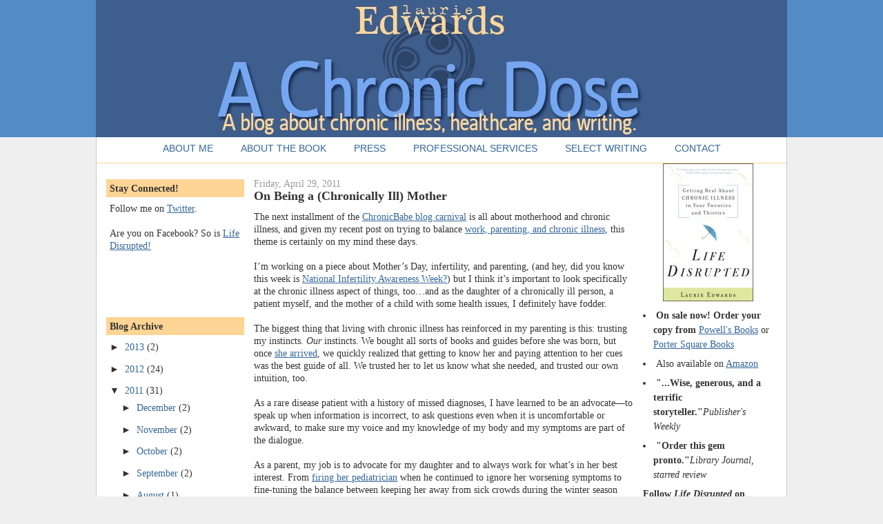

--- FILE ---
content_type: text/html; charset=UTF-8
request_url: https://achronicdose.blogspot.com/2011/04/on-being-chronically-ill-mother.html?showComment=1304107935010
body_size: 18481
content:
<!DOCTYPE html>
<html dir='ltr' xmlns='http://www.w3.org/1999/xhtml' xmlns:b='http://www.google.com/2005/gml/b' xmlns:data='http://www.google.com/2005/gml/data' xmlns:expr='http://www.google.com/2005/gml/expr'>
<head>
<link href='https://www.blogger.com/static/v1/widgets/2944754296-widget_css_bundle.css' rel='stylesheet' type='text/css'/>
<meta content='text/html; charset=UTF-8' http-equiv='Content-Type'/>
<meta content='blogger' name='generator'/>
<link href='https://achronicdose.blogspot.com/favicon.ico' rel='icon' type='image/x-icon'/>
<link href='http://achronicdose.blogspot.com/2011/04/on-being-chronically-ill-mother.html' rel='canonical'/>
<link rel="alternate" type="application/atom+xml" title="A Chronic Dose |  A blog about chronic illness, healthcare, and writing. - Atom" href="https://achronicdose.blogspot.com/feeds/posts/default" />
<link rel="alternate" type="application/rss+xml" title="A Chronic Dose |  A blog about chronic illness, healthcare, and writing. - RSS" href="https://achronicdose.blogspot.com/feeds/posts/default?alt=rss" />
<link rel="service.post" type="application/atom+xml" title="A Chronic Dose |  A blog about chronic illness, healthcare, and writing. - Atom" href="https://www.blogger.com/feeds/25073771/posts/default" />

<link rel="alternate" type="application/atom+xml" title="A Chronic Dose |  A blog about chronic illness, healthcare, and writing. - Atom" href="https://achronicdose.blogspot.com/feeds/2604997854791461084/comments/default" />
<!--Can't find substitution for tag [blog.ieCssRetrofitLinks]-->
<meta content='http://achronicdose.blogspot.com/2011/04/on-being-chronically-ill-mother.html' property='og:url'/>
<meta content='On Being a (Chronically Ill) Mother' property='og:title'/>
<meta content='The next installment of the ChronicBabe blog carnival  is all about motherhood and chronic illness, and given my recent post on trying to ba...' property='og:description'/>
<title>On Being a (Chronically Ill) Mother | A Chronic Dose |  A blog about chronic illness, healthcare, and writing.</title>
<style id='page-skin-1' type='text/css'><!--
/*
-----------------------------------------------
Blogger Template Style
Name:     Denim
Designer: Darren Delaye
URL:      www.DarrenDelaye.com
Date:     11 Jul 2006
-----------------------------------------------
*/
#navbar-iframe { display: none !important; }
/* Variable definitions
====================
<Variable name="bgColor" description="Page Background Color"
type="color" default="#efefef">
<Variable name="textColor" description="Text Color"
type="color" default="#333333">
<Variable name="linkColor" description="Link Color"
type="color" default="#336699">
<Variable name="headerBgColor" description="Page Header Background Color"
type="color" default="#3e5e8d">
<Variable name="headerTextColor" description="Page Header Text Color"
type="color" default="#ffffff">
<Variable name="headerCornersColor" description="Page Header Corners Color"
type="color" default="#528bc5">
<Variable name="mainBgColor" description="Main Background Color"
type="color" default="#ffffff">
<Variable name="borderColor" description="Border Color"
type="color" default="#cccccc">
<Variable name="dateHeaderColor" description="Date Header Color"
type="color" default="#999999">
<Variable name="sidebarTitleBgColor" description="Sidebar Title Background Color"
type="color" default="#ffd595">
<Variable name="sidebarTitleTextColor" description="Sidebar Title Text Color"
type="color" default="#333333">
<Variable name="bodyFont" description="Text Font"
type="font" default="normal normal 100% Verdana, Arial, Sans-serif;">
<Variable name="headerFont" description="Page Header Font"
type="font" default="normal normal 210% Verdana, Arial, Sans-serif;">
<Variable name="startSide" description="Start side in blog language"
type="automatic" default="left">
<Variable name="endSide" description="End side in blog language"
type="automatic" default="right">
*/
body {
background: #efefef;
margin: 0;
padding: 0px;
font: x-small Verdana, Arial;
text-align: center;
color: #333333;
font-size/* */:/**/small;
font-size: /**/small;
}
a:link {
color: #336699;
}
a:visited {
color: #336699;
}
a img {
border-width: 0;
}
#outer-wrapper {
font: normal normal 110% Times, serif;
}
/* Header
----------------------------------------------- */
#header-wrapper {
margin:0;
padding: 0;
background-color: #528bc5;
text-align: left;
}
#header {
width: 1000px;
margin: 0 auto;
background-color: #3e5e8d;
border: 1px solid #3e5e8d;
color: #ffffff;
padding: 0;
font: normal normal 210% Verdana, Arial, Sans-serif;;
}
h1.title {
padding-top: 38px;
margin: 0 14px .1em;
line-height: 1.2em;
font-size: 100%;
}
h1.title a, h1.title a:visited {
color: #ffffff;
text-decoration: none;
}
#header .description {
display: block;
margin: 0 14px;
padding: 0 0 40px;
line-height: 1.4em;
font-size: 50%;
}
/* Menu Bar
----------------------------------------------- */
#menu-bar-wrapper {
float: left;
text-align: center;
}
#menu-bar {
color: #336699;
text-align: center;
margin-left: 0px;
margin-top: 8px;
border-bottom: 1px solid #ffd595;/*dark*/
width: 1000px;
height: 29px;
float: left;
text-transform: uppercase;
background-color: transparent;
font-family: "Century Gothic", arial;
font-size: 14px;
}
#menu-bar a {
overflow: hidden;
text-align: left;
text-decoration: none;
color: #336699;
display: inline;
height: 100%;
width: 200px;
padding: 18px 18px; /*padding inside each tab*/
background-color: transparent ;}
#menu-bar a:hover {
text-decoration: none;
overflow: hidden;
text-align: center;
color: #528bc5;
display: inline;
padding: 18px 18px; /*padding inside each tab*/
background-color: transparent ;
}
/* Content
----------------------------------------------- */
.clear {
clear: both;
}
#content-wrapper {
width: 1000px;
margin: 0 auto;
padding: 0 0 15px;
text-align: left;
background-color: #ffffff;
border: 1px solid #cccccc;
border-top: 0;
}
#main-wrapper {
margin-left: 14px;
width: 550px;
float: left;
background-color: #ffffff;
display: inline;       /* fix for doubling margin in IE */
word-wrap: break-word; /* fix for long text breaking sidebar float in IE */
overflow: hidden;      /* fix for long non-text content breaking IE sidebar float */
}
#sidebar-wrapper {
margin-right: 14px;
width: 199px;
float: right;
background-color: #ffffff;
display: inline;       /* fix for doubling margin in IE */
word-wrap: break-word; /* fix for long text breaking sidebar float in IE */
overflow: hidden;      /* fix for long non-text content breaking IE sidebar float */
}
#sidebar-left-wrapper {
margin-left: 14px;
width: 200px;
float: left;
background-color: #ffffff;
display: inline;       /* fix for doubling margin in IE */
word-wrap: break-word; /* fix for long text breaking sidebar float in IE */
overflow: hidden;      /* fix for long non-text content breaking IE sidebar float */
}
/* Headings
----------------------------------------------- */
h2, h3 {
margin: 0;
}
/* Posts
----------------------------------------------- */
.date-header {
margin: 1.5em 0 0;
font-weight: normal;
color: #999999;
font-size: 100%;
}
.post {
margin: 0 0 1.5em;
padding-bottom: 1.5em;
}
.post-title {
margin: 0;
padding: 0;
font-size: 125%;
font-weight: bold;
line-height: 1.1em;
}
.post-title a, .post-title a:visited, .post-title strong {
text-decoration: none;
color: #333333;
font-weight: bold;
}
.post div {
margin: 0 0 .75em;
line-height: 1.3em;
}
.post-footer {
margin: -.25em 0 0;
color: #333333;
font-size: 87%;
}
.post-footer .span {
margin-right: .3em;
}
.post img {
padding: 4px;
border: 1px solid #cccccc;
}
.post blockquote {
margin: 1em 20px;
}
.post blockquote p {
margin: .75em 0;
}
/* Comments
----------------------------------------------- */
#comments h4 {
margin: 1em 0;
color: #999999;
}
#comments h4 strong {
font-size: 110%;
}
#comments-block {
margin: 1em 0 1.5em;
line-height: 1.3em;
}
#comments-block dt {
margin: .5em 0;
}
#comments-block dd {
margin: .25em 0 0;
}
#comments-block dd.comment-footer {
margin: -.25em 0 2em;
line-height: 1.4em;
font-size: 78%;
}
#comments-block dd p {
margin: 0 0 .75em;
}
.deleted-comment {
font-style:italic;
color:gray;
}
.feed-links {
clear: both;
line-height: 2.5em;
}
#blog-pager-newer-link {
float: left;
}
#blog-pager-older-link {
float: right;
}
#blog-pager {
text-align: center;
}
/* Sidebar Content
----------------------------------------------- */
.sidebar h2 {
margin: 1.6em 0 .5em;
padding: 4px 5px;
background-color: #ffd595;
font-size: 100%;
color: #333333;
}
.sidebar ul {
margin: 0;
padding: 0;
list-style: none;
}
.sidebar li {
margin: 0;
padding-top: 0;
padding-right: 0;
padding-bottom: .5em;
padding-left: 15px;
text-indent: -15px;
line-height: 1.5em;
}
.sidebar {
color: #333333;
line-height:1.3em;
}
.sidebar .widget {
margin-bottom: 1em;
}
.sidebar .widget-content {
margin: 0 5px;
}
/* Sidebar Left Content
----------------------------------------------- */
.sidebar-left h2 {
margin: 1.6em 0 .5em;
padding: 4px 5px;
background-color: #ffd595;
font-size: 100%;
color: #333333;
}
.sidebar-left ul {
margin: 0;
padding: 0;
list-style: none;
}
.sidebar-left li {
margin: 0;
padding-top: 0;
padding-left: 0;
padding-bottom: .5em;
padding-left: 15px;
text-indent: -15px;
line-height: 1.5em;
}
.sidebar-left {
color: #333333;
line-height:1.3em;
}
.sidebar-left .widget {
margin-bottom: 1em;
}
.sidebar-left .widget-content {
margin: 0 5px;
}
/* Profile
----------------------------------------------- */
.profile-img {
float: left;
margin-top: 0;
margin-right: 5px;
margin-bottom: 5px;
margin-left: 0;
padding: 4px;
border: 1px solid #cccccc;
}
.profile-data {
margin:0;
text-transform:uppercase;
letter-spacing:.1em;
font-weight: bold;
line-height: 1.6em;
font-size: 78%;
}
.profile-datablock {
margin:.5em 0 .5em;
}
.profile-textblock {
margin: 0.5em 0;
line-height: 1.6em;
}
/* Footer
----------------------------------------------- */
#footer {
clear: both;
text-align: center;
color: #333333;
}
#footer .widget {
margin:.5em;
padding-top: 20px;
font-size: 85%;
line-height: 1.5em;
text-align: left;
}

--></style>
<link href='https://www.blogger.com/dyn-css/authorization.css?targetBlogID=25073771&amp;zx=d417c583-1fdb-42e9-9129-48e0dd8d3a8a' media='none' onload='if(media!=&#39;all&#39;)media=&#39;all&#39;' rel='stylesheet'/><noscript><link href='https://www.blogger.com/dyn-css/authorization.css?targetBlogID=25073771&amp;zx=d417c583-1fdb-42e9-9129-48e0dd8d3a8a' rel='stylesheet'/></noscript>
<meta name='google-adsense-platform-account' content='ca-host-pub-1556223355139109'/>
<meta name='google-adsense-platform-domain' content='blogspot.com'/>

</head>
<body>
<div class='navbar section' id='navbar'><div class='widget Navbar' data-version='1' id='Navbar1'><script type="text/javascript">
    function setAttributeOnload(object, attribute, val) {
      if(window.addEventListener) {
        window.addEventListener('load',
          function(){ object[attribute] = val; }, false);
      } else {
        window.attachEvent('onload', function(){ object[attribute] = val; });
      }
    }
  </script>
<div id="navbar-iframe-container"></div>
<script type="text/javascript" src="https://apis.google.com/js/platform.js"></script>
<script type="text/javascript">
      gapi.load("gapi.iframes:gapi.iframes.style.bubble", function() {
        if (gapi.iframes && gapi.iframes.getContext) {
          gapi.iframes.getContext().openChild({
              url: 'https://www.blogger.com/navbar/25073771?po\x3d2604997854791461084\x26origin\x3dhttps://achronicdose.blogspot.com',
              where: document.getElementById("navbar-iframe-container"),
              id: "navbar-iframe"
          });
        }
      });
    </script><script type="text/javascript">
(function() {
var script = document.createElement('script');
script.type = 'text/javascript';
script.src = '//pagead2.googlesyndication.com/pagead/js/google_top_exp.js';
var head = document.getElementsByTagName('head')[0];
if (head) {
head.appendChild(script);
}})();
</script>
</div></div>
<div id='outer-wrapper'><div id='wrap2'>
<!-- skip links for text browsers -->
<span id='skiplinks' style='display:none;'>
<a href='#main'>skip to main </a> |
      <a href='#sidebar'>skip to sidebar</a>
</span>
<div id='header-wrapper'>
<div class='header section' id='header'><div class='widget Header' data-version='1' id='Header1'>
<div id='header-inner'>
<a href='https://achronicdose.blogspot.com/' style='display: block'>
<img alt='A Chronic Dose |  A blog about chronic illness, healthcare, and writing.' height='197px; ' id='Header1_headerimg' src='https://blogger.googleusercontent.com/img/b/R29vZ2xl/AVvXsEhuRVxlKWepjOMNCb6_cms1pY0oPRvYAVndvkNvJyBthoKPVdZ2Mp18f1jA7BviGBVvhtEda4avR_JfFcwdEdKwSjr0vw_ICFLuxrf8_gRwV-NuZg0NiV_I-1hQ9yGcDszx8APl/s1600-r/header_v5a.jpg' style='display: block' width='998px; '/>
</a>
</div>
</div></div>
</div>
<div id='content-wrapper'>
<div id='menu-bar-wrapper'>
<div class='menu-bar section' id='menu-bar'><div class='widget HTML' data-version='1' id='HTML1'>
<div class='widget-content'>
<a href="/2006/04/about-me.html">About Me</a>
<a href="/2006/04/about-book.html">About the Book</a>
<a href="/2006/04/press.html">Press</a>
<a href="/2006/04/professional-services.html">Professional Services</a>
<a href="/2006/04/select-writin.html">Select Writing</a>
<a href="/2006/04/contact.html">Contact</a>
</div>
<div class='clear'></div>
</div></div>
</div>
<div id='crosscol-wrapper' style='text-align:center'>
<div class='crosscol no-items section' id='crosscol'></div>
</div>
<div id='sidebar-left-wrapper'>
<div class='sidebar section' id='sidebar-left'><div class='widget Text' data-version='1' id='Text1'>
<h2 class='title'>Stay Connected!</h2>
<div class='widget-content'>
Follow me on <a href="http://twitter.com/achronicdose">Twitter</a>.<br/><div><div><br/></div><div>Are you on Facebook? So is <a href="http://www.facebook.com/home.php?#%21/pages/Life-Disrupted/14527088705">Life Disrupted!</a><br/><br/><div><br/></div><br/><br/></div></div>
</div>
<div class='clear'></div>
</div><div class='widget BlogArchive' data-version='1' id='BlogArchive1'>
<h2>Blog Archive</h2>
<div class='widget-content'>
<div id='ArchiveList'>
<div id='BlogArchive1_ArchiveList'>
<ul class='hierarchy'>
<li class='archivedate collapsed'>
<a class='toggle' href='javascript:void(0)'>
<span class='zippy'>

        &#9658;&#160;
      
</span>
</a>
<a class='post-count-link' href='https://achronicdose.blogspot.com/2013/'>
2013
</a>
<span class='post-count' dir='ltr'>(2)</span>
<ul class='hierarchy'>
<li class='archivedate collapsed'>
<a class='toggle' href='javascript:void(0)'>
<span class='zippy'>

        &#9658;&#160;
      
</span>
</a>
<a class='post-count-link' href='https://achronicdose.blogspot.com/2013/01/'>
January
</a>
<span class='post-count' dir='ltr'>(2)</span>
</li>
</ul>
</li>
</ul>
<ul class='hierarchy'>
<li class='archivedate collapsed'>
<a class='toggle' href='javascript:void(0)'>
<span class='zippy'>

        &#9658;&#160;
      
</span>
</a>
<a class='post-count-link' href='https://achronicdose.blogspot.com/2012/'>
2012
</a>
<span class='post-count' dir='ltr'>(24)</span>
<ul class='hierarchy'>
<li class='archivedate collapsed'>
<a class='toggle' href='javascript:void(0)'>
<span class='zippy'>

        &#9658;&#160;
      
</span>
</a>
<a class='post-count-link' href='https://achronicdose.blogspot.com/2012/10/'>
October
</a>
<span class='post-count' dir='ltr'>(5)</span>
</li>
</ul>
<ul class='hierarchy'>
<li class='archivedate collapsed'>
<a class='toggle' href='javascript:void(0)'>
<span class='zippy'>

        &#9658;&#160;
      
</span>
</a>
<a class='post-count-link' href='https://achronicdose.blogspot.com/2012/09/'>
September
</a>
<span class='post-count' dir='ltr'>(2)</span>
</li>
</ul>
<ul class='hierarchy'>
<li class='archivedate collapsed'>
<a class='toggle' href='javascript:void(0)'>
<span class='zippy'>

        &#9658;&#160;
      
</span>
</a>
<a class='post-count-link' href='https://achronicdose.blogspot.com/2012/08/'>
August
</a>
<span class='post-count' dir='ltr'>(3)</span>
</li>
</ul>
<ul class='hierarchy'>
<li class='archivedate collapsed'>
<a class='toggle' href='javascript:void(0)'>
<span class='zippy'>

        &#9658;&#160;
      
</span>
</a>
<a class='post-count-link' href='https://achronicdose.blogspot.com/2012/07/'>
July
</a>
<span class='post-count' dir='ltr'>(1)</span>
</li>
</ul>
<ul class='hierarchy'>
<li class='archivedate collapsed'>
<a class='toggle' href='javascript:void(0)'>
<span class='zippy'>

        &#9658;&#160;
      
</span>
</a>
<a class='post-count-link' href='https://achronicdose.blogspot.com/2012/06/'>
June
</a>
<span class='post-count' dir='ltr'>(1)</span>
</li>
</ul>
<ul class='hierarchy'>
<li class='archivedate collapsed'>
<a class='toggle' href='javascript:void(0)'>
<span class='zippy'>

        &#9658;&#160;
      
</span>
</a>
<a class='post-count-link' href='https://achronicdose.blogspot.com/2012/05/'>
May
</a>
<span class='post-count' dir='ltr'>(3)</span>
</li>
</ul>
<ul class='hierarchy'>
<li class='archivedate collapsed'>
<a class='toggle' href='javascript:void(0)'>
<span class='zippy'>

        &#9658;&#160;
      
</span>
</a>
<a class='post-count-link' href='https://achronicdose.blogspot.com/2012/04/'>
April
</a>
<span class='post-count' dir='ltr'>(1)</span>
</li>
</ul>
<ul class='hierarchy'>
<li class='archivedate collapsed'>
<a class='toggle' href='javascript:void(0)'>
<span class='zippy'>

        &#9658;&#160;
      
</span>
</a>
<a class='post-count-link' href='https://achronicdose.blogspot.com/2012/03/'>
March
</a>
<span class='post-count' dir='ltr'>(2)</span>
</li>
</ul>
<ul class='hierarchy'>
<li class='archivedate collapsed'>
<a class='toggle' href='javascript:void(0)'>
<span class='zippy'>

        &#9658;&#160;
      
</span>
</a>
<a class='post-count-link' href='https://achronicdose.blogspot.com/2012/02/'>
February
</a>
<span class='post-count' dir='ltr'>(2)</span>
</li>
</ul>
<ul class='hierarchy'>
<li class='archivedate collapsed'>
<a class='toggle' href='javascript:void(0)'>
<span class='zippy'>

        &#9658;&#160;
      
</span>
</a>
<a class='post-count-link' href='https://achronicdose.blogspot.com/2012/01/'>
January
</a>
<span class='post-count' dir='ltr'>(4)</span>
</li>
</ul>
</li>
</ul>
<ul class='hierarchy'>
<li class='archivedate expanded'>
<a class='toggle' href='javascript:void(0)'>
<span class='zippy toggle-open'>

        &#9660;&#160;
      
</span>
</a>
<a class='post-count-link' href='https://achronicdose.blogspot.com/2011/'>
2011
</a>
<span class='post-count' dir='ltr'>(31)</span>
<ul class='hierarchy'>
<li class='archivedate collapsed'>
<a class='toggle' href='javascript:void(0)'>
<span class='zippy'>

        &#9658;&#160;
      
</span>
</a>
<a class='post-count-link' href='https://achronicdose.blogspot.com/2011/12/'>
December
</a>
<span class='post-count' dir='ltr'>(2)</span>
</li>
</ul>
<ul class='hierarchy'>
<li class='archivedate collapsed'>
<a class='toggle' href='javascript:void(0)'>
<span class='zippy'>

        &#9658;&#160;
      
</span>
</a>
<a class='post-count-link' href='https://achronicdose.blogspot.com/2011/11/'>
November
</a>
<span class='post-count' dir='ltr'>(2)</span>
</li>
</ul>
<ul class='hierarchy'>
<li class='archivedate collapsed'>
<a class='toggle' href='javascript:void(0)'>
<span class='zippy'>

        &#9658;&#160;
      
</span>
</a>
<a class='post-count-link' href='https://achronicdose.blogspot.com/2011/10/'>
October
</a>
<span class='post-count' dir='ltr'>(2)</span>
</li>
</ul>
<ul class='hierarchy'>
<li class='archivedate collapsed'>
<a class='toggle' href='javascript:void(0)'>
<span class='zippy'>

        &#9658;&#160;
      
</span>
</a>
<a class='post-count-link' href='https://achronicdose.blogspot.com/2011/09/'>
September
</a>
<span class='post-count' dir='ltr'>(2)</span>
</li>
</ul>
<ul class='hierarchy'>
<li class='archivedate collapsed'>
<a class='toggle' href='javascript:void(0)'>
<span class='zippy'>

        &#9658;&#160;
      
</span>
</a>
<a class='post-count-link' href='https://achronicdose.blogspot.com/2011/08/'>
August
</a>
<span class='post-count' dir='ltr'>(1)</span>
</li>
</ul>
<ul class='hierarchy'>
<li class='archivedate collapsed'>
<a class='toggle' href='javascript:void(0)'>
<span class='zippy'>

        &#9658;&#160;
      
</span>
</a>
<a class='post-count-link' href='https://achronicdose.blogspot.com/2011/07/'>
July
</a>
<span class='post-count' dir='ltr'>(2)</span>
</li>
</ul>
<ul class='hierarchy'>
<li class='archivedate collapsed'>
<a class='toggle' href='javascript:void(0)'>
<span class='zippy'>

        &#9658;&#160;
      
</span>
</a>
<a class='post-count-link' href='https://achronicdose.blogspot.com/2011/06/'>
June
</a>
<span class='post-count' dir='ltr'>(2)</span>
</li>
</ul>
<ul class='hierarchy'>
<li class='archivedate collapsed'>
<a class='toggle' href='javascript:void(0)'>
<span class='zippy'>

        &#9658;&#160;
      
</span>
</a>
<a class='post-count-link' href='https://achronicdose.blogspot.com/2011/05/'>
May
</a>
<span class='post-count' dir='ltr'>(3)</span>
</li>
</ul>
<ul class='hierarchy'>
<li class='archivedate expanded'>
<a class='toggle' href='javascript:void(0)'>
<span class='zippy toggle-open'>

        &#9660;&#160;
      
</span>
</a>
<a class='post-count-link' href='https://achronicdose.blogspot.com/2011/04/'>
April
</a>
<span class='post-count' dir='ltr'>(5)</span>
<ul class='posts'>
<li><a href='https://achronicdose.blogspot.com/2011/04/on-being-chronically-ill-mother.html'>On Being a (Chronically Ill) Mother</a></li>
<li><a href='https://achronicdose.blogspot.com/2011/04/on-working-parenting-and-chronic.html'>On Working, Parenting, and Chronic Illness (Part 1)</a></li>
<li><a href='https://achronicdose.blogspot.com/2011/04/moments.html'>Moments</a></li>
<li><a href='https://achronicdose.blogspot.com/2011/04/stigma-of-illness-article-interview.html'>The Stigma of Illness: An Article, An Interview</a></li>
<li><a href='https://achronicdose.blogspot.com/2011/04/exciting-new-venture-or-better-life.html'>An Exciting New Venture (Or, A Better Life&#8230;)</a></li>
</ul>
</li>
</ul>
<ul class='hierarchy'>
<li class='archivedate collapsed'>
<a class='toggle' href='javascript:void(0)'>
<span class='zippy'>

        &#9658;&#160;
      
</span>
</a>
<a class='post-count-link' href='https://achronicdose.blogspot.com/2011/03/'>
March
</a>
<span class='post-count' dir='ltr'>(4)</span>
</li>
</ul>
<ul class='hierarchy'>
<li class='archivedate collapsed'>
<a class='toggle' href='javascript:void(0)'>
<span class='zippy'>

        &#9658;&#160;
      
</span>
</a>
<a class='post-count-link' href='https://achronicdose.blogspot.com/2011/02/'>
February
</a>
<span class='post-count' dir='ltr'>(3)</span>
</li>
</ul>
<ul class='hierarchy'>
<li class='archivedate collapsed'>
<a class='toggle' href='javascript:void(0)'>
<span class='zippy'>

        &#9658;&#160;
      
</span>
</a>
<a class='post-count-link' href='https://achronicdose.blogspot.com/2011/01/'>
January
</a>
<span class='post-count' dir='ltr'>(3)</span>
</li>
</ul>
</li>
</ul>
<ul class='hierarchy'>
<li class='archivedate collapsed'>
<a class='toggle' href='javascript:void(0)'>
<span class='zippy'>

        &#9658;&#160;
      
</span>
</a>
<a class='post-count-link' href='https://achronicdose.blogspot.com/2010/'>
2010
</a>
<span class='post-count' dir='ltr'>(34)</span>
<ul class='hierarchy'>
<li class='archivedate collapsed'>
<a class='toggle' href='javascript:void(0)'>
<span class='zippy'>

        &#9658;&#160;
      
</span>
</a>
<a class='post-count-link' href='https://achronicdose.blogspot.com/2010/12/'>
December
</a>
<span class='post-count' dir='ltr'>(3)</span>
</li>
</ul>
<ul class='hierarchy'>
<li class='archivedate collapsed'>
<a class='toggle' href='javascript:void(0)'>
<span class='zippy'>

        &#9658;&#160;
      
</span>
</a>
<a class='post-count-link' href='https://achronicdose.blogspot.com/2010/11/'>
November
</a>
<span class='post-count' dir='ltr'>(2)</span>
</li>
</ul>
<ul class='hierarchy'>
<li class='archivedate collapsed'>
<a class='toggle' href='javascript:void(0)'>
<span class='zippy'>

        &#9658;&#160;
      
</span>
</a>
<a class='post-count-link' href='https://achronicdose.blogspot.com/2010/10/'>
October
</a>
<span class='post-count' dir='ltr'>(2)</span>
</li>
</ul>
<ul class='hierarchy'>
<li class='archivedate collapsed'>
<a class='toggle' href='javascript:void(0)'>
<span class='zippy'>

        &#9658;&#160;
      
</span>
</a>
<a class='post-count-link' href='https://achronicdose.blogspot.com/2010/09/'>
September
</a>
<span class='post-count' dir='ltr'>(2)</span>
</li>
</ul>
<ul class='hierarchy'>
<li class='archivedate collapsed'>
<a class='toggle' href='javascript:void(0)'>
<span class='zippy'>

        &#9658;&#160;
      
</span>
</a>
<a class='post-count-link' href='https://achronicdose.blogspot.com/2010/08/'>
August
</a>
<span class='post-count' dir='ltr'>(2)</span>
</li>
</ul>
<ul class='hierarchy'>
<li class='archivedate collapsed'>
<a class='toggle' href='javascript:void(0)'>
<span class='zippy'>

        &#9658;&#160;
      
</span>
</a>
<a class='post-count-link' href='https://achronicdose.blogspot.com/2010/07/'>
July
</a>
<span class='post-count' dir='ltr'>(3)</span>
</li>
</ul>
<ul class='hierarchy'>
<li class='archivedate collapsed'>
<a class='toggle' href='javascript:void(0)'>
<span class='zippy'>

        &#9658;&#160;
      
</span>
</a>
<a class='post-count-link' href='https://achronicdose.blogspot.com/2010/06/'>
June
</a>
<span class='post-count' dir='ltr'>(3)</span>
</li>
</ul>
<ul class='hierarchy'>
<li class='archivedate collapsed'>
<a class='toggle' href='javascript:void(0)'>
<span class='zippy'>

        &#9658;&#160;
      
</span>
</a>
<a class='post-count-link' href='https://achronicdose.blogspot.com/2010/05/'>
May
</a>
<span class='post-count' dir='ltr'>(2)</span>
</li>
</ul>
<ul class='hierarchy'>
<li class='archivedate collapsed'>
<a class='toggle' href='javascript:void(0)'>
<span class='zippy'>

        &#9658;&#160;
      
</span>
</a>
<a class='post-count-link' href='https://achronicdose.blogspot.com/2010/04/'>
April
</a>
<span class='post-count' dir='ltr'>(5)</span>
</li>
</ul>
<ul class='hierarchy'>
<li class='archivedate collapsed'>
<a class='toggle' href='javascript:void(0)'>
<span class='zippy'>

        &#9658;&#160;
      
</span>
</a>
<a class='post-count-link' href='https://achronicdose.blogspot.com/2010/03/'>
March
</a>
<span class='post-count' dir='ltr'>(4)</span>
</li>
</ul>
<ul class='hierarchy'>
<li class='archivedate collapsed'>
<a class='toggle' href='javascript:void(0)'>
<span class='zippy'>

        &#9658;&#160;
      
</span>
</a>
<a class='post-count-link' href='https://achronicdose.blogspot.com/2010/02/'>
February
</a>
<span class='post-count' dir='ltr'>(3)</span>
</li>
</ul>
<ul class='hierarchy'>
<li class='archivedate collapsed'>
<a class='toggle' href='javascript:void(0)'>
<span class='zippy'>

        &#9658;&#160;
      
</span>
</a>
<a class='post-count-link' href='https://achronicdose.blogspot.com/2010/01/'>
January
</a>
<span class='post-count' dir='ltr'>(3)</span>
</li>
</ul>
</li>
</ul>
<ul class='hierarchy'>
<li class='archivedate collapsed'>
<a class='toggle' href='javascript:void(0)'>
<span class='zippy'>

        &#9658;&#160;
      
</span>
</a>
<a class='post-count-link' href='https://achronicdose.blogspot.com/2009/'>
2009
</a>
<span class='post-count' dir='ltr'>(65)</span>
<ul class='hierarchy'>
<li class='archivedate collapsed'>
<a class='toggle' href='javascript:void(0)'>
<span class='zippy'>

        &#9658;&#160;
      
</span>
</a>
<a class='post-count-link' href='https://achronicdose.blogspot.com/2009/12/'>
December
</a>
<span class='post-count' dir='ltr'>(6)</span>
</li>
</ul>
<ul class='hierarchy'>
<li class='archivedate collapsed'>
<a class='toggle' href='javascript:void(0)'>
<span class='zippy'>

        &#9658;&#160;
      
</span>
</a>
<a class='post-count-link' href='https://achronicdose.blogspot.com/2009/11/'>
November
</a>
<span class='post-count' dir='ltr'>(6)</span>
</li>
</ul>
<ul class='hierarchy'>
<li class='archivedate collapsed'>
<a class='toggle' href='javascript:void(0)'>
<span class='zippy'>

        &#9658;&#160;
      
</span>
</a>
<a class='post-count-link' href='https://achronicdose.blogspot.com/2009/10/'>
October
</a>
<span class='post-count' dir='ltr'>(3)</span>
</li>
</ul>
<ul class='hierarchy'>
<li class='archivedate collapsed'>
<a class='toggle' href='javascript:void(0)'>
<span class='zippy'>

        &#9658;&#160;
      
</span>
</a>
<a class='post-count-link' href='https://achronicdose.blogspot.com/2009/09/'>
September
</a>
<span class='post-count' dir='ltr'>(5)</span>
</li>
</ul>
<ul class='hierarchy'>
<li class='archivedate collapsed'>
<a class='toggle' href='javascript:void(0)'>
<span class='zippy'>

        &#9658;&#160;
      
</span>
</a>
<a class='post-count-link' href='https://achronicdose.blogspot.com/2009/08/'>
August
</a>
<span class='post-count' dir='ltr'>(4)</span>
</li>
</ul>
<ul class='hierarchy'>
<li class='archivedate collapsed'>
<a class='toggle' href='javascript:void(0)'>
<span class='zippy'>

        &#9658;&#160;
      
</span>
</a>
<a class='post-count-link' href='https://achronicdose.blogspot.com/2009/07/'>
July
</a>
<span class='post-count' dir='ltr'>(6)</span>
</li>
</ul>
<ul class='hierarchy'>
<li class='archivedate collapsed'>
<a class='toggle' href='javascript:void(0)'>
<span class='zippy'>

        &#9658;&#160;
      
</span>
</a>
<a class='post-count-link' href='https://achronicdose.blogspot.com/2009/06/'>
June
</a>
<span class='post-count' dir='ltr'>(7)</span>
</li>
</ul>
<ul class='hierarchy'>
<li class='archivedate collapsed'>
<a class='toggle' href='javascript:void(0)'>
<span class='zippy'>

        &#9658;&#160;
      
</span>
</a>
<a class='post-count-link' href='https://achronicdose.blogspot.com/2009/05/'>
May
</a>
<span class='post-count' dir='ltr'>(5)</span>
</li>
</ul>
<ul class='hierarchy'>
<li class='archivedate collapsed'>
<a class='toggle' href='javascript:void(0)'>
<span class='zippy'>

        &#9658;&#160;
      
</span>
</a>
<a class='post-count-link' href='https://achronicdose.blogspot.com/2009/04/'>
April
</a>
<span class='post-count' dir='ltr'>(6)</span>
</li>
</ul>
<ul class='hierarchy'>
<li class='archivedate collapsed'>
<a class='toggle' href='javascript:void(0)'>
<span class='zippy'>

        &#9658;&#160;
      
</span>
</a>
<a class='post-count-link' href='https://achronicdose.blogspot.com/2009/03/'>
March
</a>
<span class='post-count' dir='ltr'>(6)</span>
</li>
</ul>
<ul class='hierarchy'>
<li class='archivedate collapsed'>
<a class='toggle' href='javascript:void(0)'>
<span class='zippy'>

        &#9658;&#160;
      
</span>
</a>
<a class='post-count-link' href='https://achronicdose.blogspot.com/2009/02/'>
February
</a>
<span class='post-count' dir='ltr'>(5)</span>
</li>
</ul>
<ul class='hierarchy'>
<li class='archivedate collapsed'>
<a class='toggle' href='javascript:void(0)'>
<span class='zippy'>

        &#9658;&#160;
      
</span>
</a>
<a class='post-count-link' href='https://achronicdose.blogspot.com/2009/01/'>
January
</a>
<span class='post-count' dir='ltr'>(6)</span>
</li>
</ul>
</li>
</ul>
<ul class='hierarchy'>
<li class='archivedate collapsed'>
<a class='toggle' href='javascript:void(0)'>
<span class='zippy'>

        &#9658;&#160;
      
</span>
</a>
<a class='post-count-link' href='https://achronicdose.blogspot.com/2008/'>
2008
</a>
<span class='post-count' dir='ltr'>(82)</span>
<ul class='hierarchy'>
<li class='archivedate collapsed'>
<a class='toggle' href='javascript:void(0)'>
<span class='zippy'>

        &#9658;&#160;
      
</span>
</a>
<a class='post-count-link' href='https://achronicdose.blogspot.com/2008/12/'>
December
</a>
<span class='post-count' dir='ltr'>(8)</span>
</li>
</ul>
<ul class='hierarchy'>
<li class='archivedate collapsed'>
<a class='toggle' href='javascript:void(0)'>
<span class='zippy'>

        &#9658;&#160;
      
</span>
</a>
<a class='post-count-link' href='https://achronicdose.blogspot.com/2008/11/'>
November
</a>
<span class='post-count' dir='ltr'>(8)</span>
</li>
</ul>
<ul class='hierarchy'>
<li class='archivedate collapsed'>
<a class='toggle' href='javascript:void(0)'>
<span class='zippy'>

        &#9658;&#160;
      
</span>
</a>
<a class='post-count-link' href='https://achronicdose.blogspot.com/2008/10/'>
October
</a>
<span class='post-count' dir='ltr'>(5)</span>
</li>
</ul>
<ul class='hierarchy'>
<li class='archivedate collapsed'>
<a class='toggle' href='javascript:void(0)'>
<span class='zippy'>

        &#9658;&#160;
      
</span>
</a>
<a class='post-count-link' href='https://achronicdose.blogspot.com/2008/09/'>
September
</a>
<span class='post-count' dir='ltr'>(8)</span>
</li>
</ul>
<ul class='hierarchy'>
<li class='archivedate collapsed'>
<a class='toggle' href='javascript:void(0)'>
<span class='zippy'>

        &#9658;&#160;
      
</span>
</a>
<a class='post-count-link' href='https://achronicdose.blogspot.com/2008/08/'>
August
</a>
<span class='post-count' dir='ltr'>(5)</span>
</li>
</ul>
<ul class='hierarchy'>
<li class='archivedate collapsed'>
<a class='toggle' href='javascript:void(0)'>
<span class='zippy'>

        &#9658;&#160;
      
</span>
</a>
<a class='post-count-link' href='https://achronicdose.blogspot.com/2008/07/'>
July
</a>
<span class='post-count' dir='ltr'>(8)</span>
</li>
</ul>
<ul class='hierarchy'>
<li class='archivedate collapsed'>
<a class='toggle' href='javascript:void(0)'>
<span class='zippy'>

        &#9658;&#160;
      
</span>
</a>
<a class='post-count-link' href='https://achronicdose.blogspot.com/2008/06/'>
June
</a>
<span class='post-count' dir='ltr'>(6)</span>
</li>
</ul>
<ul class='hierarchy'>
<li class='archivedate collapsed'>
<a class='toggle' href='javascript:void(0)'>
<span class='zippy'>

        &#9658;&#160;
      
</span>
</a>
<a class='post-count-link' href='https://achronicdose.blogspot.com/2008/05/'>
May
</a>
<span class='post-count' dir='ltr'>(5)</span>
</li>
</ul>
<ul class='hierarchy'>
<li class='archivedate collapsed'>
<a class='toggle' href='javascript:void(0)'>
<span class='zippy'>

        &#9658;&#160;
      
</span>
</a>
<a class='post-count-link' href='https://achronicdose.blogspot.com/2008/04/'>
April
</a>
<span class='post-count' dir='ltr'>(10)</span>
</li>
</ul>
<ul class='hierarchy'>
<li class='archivedate collapsed'>
<a class='toggle' href='javascript:void(0)'>
<span class='zippy'>

        &#9658;&#160;
      
</span>
</a>
<a class='post-count-link' href='https://achronicdose.blogspot.com/2008/03/'>
March
</a>
<span class='post-count' dir='ltr'>(5)</span>
</li>
</ul>
<ul class='hierarchy'>
<li class='archivedate collapsed'>
<a class='toggle' href='javascript:void(0)'>
<span class='zippy'>

        &#9658;&#160;
      
</span>
</a>
<a class='post-count-link' href='https://achronicdose.blogspot.com/2008/02/'>
February
</a>
<span class='post-count' dir='ltr'>(6)</span>
</li>
</ul>
<ul class='hierarchy'>
<li class='archivedate collapsed'>
<a class='toggle' href='javascript:void(0)'>
<span class='zippy'>

        &#9658;&#160;
      
</span>
</a>
<a class='post-count-link' href='https://achronicdose.blogspot.com/2008/01/'>
January
</a>
<span class='post-count' dir='ltr'>(8)</span>
</li>
</ul>
</li>
</ul>
<ul class='hierarchy'>
<li class='archivedate collapsed'>
<a class='toggle' href='javascript:void(0)'>
<span class='zippy'>

        &#9658;&#160;
      
</span>
</a>
<a class='post-count-link' href='https://achronicdose.blogspot.com/2007/'>
2007
</a>
<span class='post-count' dir='ltr'>(73)</span>
<ul class='hierarchy'>
<li class='archivedate collapsed'>
<a class='toggle' href='javascript:void(0)'>
<span class='zippy'>

        &#9658;&#160;
      
</span>
</a>
<a class='post-count-link' href='https://achronicdose.blogspot.com/2007/12/'>
December
</a>
<span class='post-count' dir='ltr'>(6)</span>
</li>
</ul>
<ul class='hierarchy'>
<li class='archivedate collapsed'>
<a class='toggle' href='javascript:void(0)'>
<span class='zippy'>

        &#9658;&#160;
      
</span>
</a>
<a class='post-count-link' href='https://achronicdose.blogspot.com/2007/11/'>
November
</a>
<span class='post-count' dir='ltr'>(6)</span>
</li>
</ul>
<ul class='hierarchy'>
<li class='archivedate collapsed'>
<a class='toggle' href='javascript:void(0)'>
<span class='zippy'>

        &#9658;&#160;
      
</span>
</a>
<a class='post-count-link' href='https://achronicdose.blogspot.com/2007/10/'>
October
</a>
<span class='post-count' dir='ltr'>(6)</span>
</li>
</ul>
<ul class='hierarchy'>
<li class='archivedate collapsed'>
<a class='toggle' href='javascript:void(0)'>
<span class='zippy'>

        &#9658;&#160;
      
</span>
</a>
<a class='post-count-link' href='https://achronicdose.blogspot.com/2007/09/'>
September
</a>
<span class='post-count' dir='ltr'>(7)</span>
</li>
</ul>
<ul class='hierarchy'>
<li class='archivedate collapsed'>
<a class='toggle' href='javascript:void(0)'>
<span class='zippy'>

        &#9658;&#160;
      
</span>
</a>
<a class='post-count-link' href='https://achronicdose.blogspot.com/2007/08/'>
August
</a>
<span class='post-count' dir='ltr'>(7)</span>
</li>
</ul>
<ul class='hierarchy'>
<li class='archivedate collapsed'>
<a class='toggle' href='javascript:void(0)'>
<span class='zippy'>

        &#9658;&#160;
      
</span>
</a>
<a class='post-count-link' href='https://achronicdose.blogspot.com/2007/07/'>
July
</a>
<span class='post-count' dir='ltr'>(9)</span>
</li>
</ul>
<ul class='hierarchy'>
<li class='archivedate collapsed'>
<a class='toggle' href='javascript:void(0)'>
<span class='zippy'>

        &#9658;&#160;
      
</span>
</a>
<a class='post-count-link' href='https://achronicdose.blogspot.com/2007/06/'>
June
</a>
<span class='post-count' dir='ltr'>(4)</span>
</li>
</ul>
<ul class='hierarchy'>
<li class='archivedate collapsed'>
<a class='toggle' href='javascript:void(0)'>
<span class='zippy'>

        &#9658;&#160;
      
</span>
</a>
<a class='post-count-link' href='https://achronicdose.blogspot.com/2007/05/'>
May
</a>
<span class='post-count' dir='ltr'>(8)</span>
</li>
</ul>
<ul class='hierarchy'>
<li class='archivedate collapsed'>
<a class='toggle' href='javascript:void(0)'>
<span class='zippy'>

        &#9658;&#160;
      
</span>
</a>
<a class='post-count-link' href='https://achronicdose.blogspot.com/2007/04/'>
April
</a>
<span class='post-count' dir='ltr'>(4)</span>
</li>
</ul>
<ul class='hierarchy'>
<li class='archivedate collapsed'>
<a class='toggle' href='javascript:void(0)'>
<span class='zippy'>

        &#9658;&#160;
      
</span>
</a>
<a class='post-count-link' href='https://achronicdose.blogspot.com/2007/03/'>
March
</a>
<span class='post-count' dir='ltr'>(5)</span>
</li>
</ul>
<ul class='hierarchy'>
<li class='archivedate collapsed'>
<a class='toggle' href='javascript:void(0)'>
<span class='zippy'>

        &#9658;&#160;
      
</span>
</a>
<a class='post-count-link' href='https://achronicdose.blogspot.com/2007/02/'>
February
</a>
<span class='post-count' dir='ltr'>(5)</span>
</li>
</ul>
<ul class='hierarchy'>
<li class='archivedate collapsed'>
<a class='toggle' href='javascript:void(0)'>
<span class='zippy'>

        &#9658;&#160;
      
</span>
</a>
<a class='post-count-link' href='https://achronicdose.blogspot.com/2007/01/'>
January
</a>
<span class='post-count' dir='ltr'>(6)</span>
</li>
</ul>
</li>
</ul>
<ul class='hierarchy'>
<li class='archivedate collapsed'>
<a class='toggle' href='javascript:void(0)'>
<span class='zippy'>

        &#9658;&#160;
      
</span>
</a>
<a class='post-count-link' href='https://achronicdose.blogspot.com/2006/'>
2006
</a>
<span class='post-count' dir='ltr'>(35)</span>
<ul class='hierarchy'>
<li class='archivedate collapsed'>
<a class='toggle' href='javascript:void(0)'>
<span class='zippy'>

        &#9658;&#160;
      
</span>
</a>
<a class='post-count-link' href='https://achronicdose.blogspot.com/2006/12/'>
December
</a>
<span class='post-count' dir='ltr'>(5)</span>
</li>
</ul>
<ul class='hierarchy'>
<li class='archivedate collapsed'>
<a class='toggle' href='javascript:void(0)'>
<span class='zippy'>

        &#9658;&#160;
      
</span>
</a>
<a class='post-count-link' href='https://achronicdose.blogspot.com/2006/11/'>
November
</a>
<span class='post-count' dir='ltr'>(3)</span>
</li>
</ul>
<ul class='hierarchy'>
<li class='archivedate collapsed'>
<a class='toggle' href='javascript:void(0)'>
<span class='zippy'>

        &#9658;&#160;
      
</span>
</a>
<a class='post-count-link' href='https://achronicdose.blogspot.com/2006/10/'>
October
</a>
<span class='post-count' dir='ltr'>(4)</span>
</li>
</ul>
<ul class='hierarchy'>
<li class='archivedate collapsed'>
<a class='toggle' href='javascript:void(0)'>
<span class='zippy'>

        &#9658;&#160;
      
</span>
</a>
<a class='post-count-link' href='https://achronicdose.blogspot.com/2006/09/'>
September
</a>
<span class='post-count' dir='ltr'>(5)</span>
</li>
</ul>
<ul class='hierarchy'>
<li class='archivedate collapsed'>
<a class='toggle' href='javascript:void(0)'>
<span class='zippy'>

        &#9658;&#160;
      
</span>
</a>
<a class='post-count-link' href='https://achronicdose.blogspot.com/2006/08/'>
August
</a>
<span class='post-count' dir='ltr'>(3)</span>
</li>
</ul>
<ul class='hierarchy'>
<li class='archivedate collapsed'>
<a class='toggle' href='javascript:void(0)'>
<span class='zippy'>

        &#9658;&#160;
      
</span>
</a>
<a class='post-count-link' href='https://achronicdose.blogspot.com/2006/07/'>
July
</a>
<span class='post-count' dir='ltr'>(5)</span>
</li>
</ul>
<ul class='hierarchy'>
<li class='archivedate collapsed'>
<a class='toggle' href='javascript:void(0)'>
<span class='zippy'>

        &#9658;&#160;
      
</span>
</a>
<a class='post-count-link' href='https://achronicdose.blogspot.com/2006/06/'>
June
</a>
<span class='post-count' dir='ltr'>(1)</span>
</li>
</ul>
<ul class='hierarchy'>
<li class='archivedate collapsed'>
<a class='toggle' href='javascript:void(0)'>
<span class='zippy'>

        &#9658;&#160;
      
</span>
</a>
<a class='post-count-link' href='https://achronicdose.blogspot.com/2006/04/'>
April
</a>
<span class='post-count' dir='ltr'>(8)</span>
</li>
</ul>
<ul class='hierarchy'>
<li class='archivedate collapsed'>
<a class='toggle' href='javascript:void(0)'>
<span class='zippy'>

        &#9658;&#160;
      
</span>
</a>
<a class='post-count-link' href='https://achronicdose.blogspot.com/2006/03/'>
March
</a>
<span class='post-count' dir='ltr'>(1)</span>
</li>
</ul>
</li>
</ul>
</div>
</div>
<div class='clear'></div>
</div>
</div><div class='widget Label' data-version='1' id='Label1'>
<h2>Labels</h2>
<div class='widget-content list-label-widget-content'>
<ul>
<li>
<a dir='ltr' href='https://achronicdose.blogspot.com/search/label/adoption'>adoption</a>
<span dir='ltr'>(4)</span>
</li>
<li>
<a dir='ltr' href='https://achronicdose.blogspot.com/search/label/Adrenal'>Adrenal</a>
<span dir='ltr'>(3)</span>
</li>
<li>
<a dir='ltr' href='https://achronicdose.blogspot.com/search/label/advocacy'>advocacy</a>
<span dir='ltr'>(2)</span>
</li>
<li>
<a dir='ltr' href='https://achronicdose.blogspot.com/search/label/asthma'>asthma</a>
<span dir='ltr'>(1)</span>
</li>
<li>
<a dir='ltr' href='https://achronicdose.blogspot.com/search/label/baby%20girl'>baby girl</a>
<span dir='ltr'>(5)</span>
</li>
<li>
<a dir='ltr' href='https://achronicdose.blogspot.com/search/label/Blog%20Carnivals'>Blog Carnivals</a>
<span dir='ltr'>(17)</span>
</li>
<li>
<a dir='ltr' href='https://achronicdose.blogspot.com/search/label/blogging'>blogging</a>
<span dir='ltr'>(4)</span>
</li>
<li>
<a dir='ltr' href='https://achronicdose.blogspot.com/search/label/Book%20review'>Book review</a>
<span dir='ltr'>(4)</span>
</li>
<li>
<a dir='ltr' href='https://achronicdose.blogspot.com/search/label/Books'>Books</a>
<span dir='ltr'>(6)</span>
</li>
<li>
<a dir='ltr' href='https://achronicdose.blogspot.com/search/label/Boston%20Globe'>Boston Globe</a>
<span dir='ltr'>(1)</span>
</li>
<li>
<a dir='ltr' href='https://achronicdose.blogspot.com/search/label/Boston%20Health%20Examiner'>Boston Health Examiner</a>
<span dir='ltr'>(3)</span>
</li>
<li>
<a dir='ltr' href='https://achronicdose.blogspot.com/search/label/Bronchiectasis'>Bronchiectasis</a>
<span dir='ltr'>(17)</span>
</li>
<li>
<a dir='ltr' href='https://achronicdose.blogspot.com/search/label/cancer'>cancer</a>
<span dir='ltr'>(3)</span>
</li>
<li>
<a dir='ltr' href='https://achronicdose.blogspot.com/search/label/candida'>candida</a>
<span dir='ltr'>(3)</span>
</li>
<li>
<a dir='ltr' href='https://achronicdose.blogspot.com/search/label/Celiac'>Celiac</a>
<span dir='ltr'>(34)</span>
</li>
<li>
<a dir='ltr' href='https://achronicdose.blogspot.com/search/label/chronic%20disease'>chronic disease</a>
<span dir='ltr'>(4)</span>
</li>
<li>
<a dir='ltr' href='https://achronicdose.blogspot.com/search/label/Chronic%20Fatigue'>Chronic Fatigue</a>
<span dir='ltr'>(4)</span>
</li>
<li>
<a dir='ltr' href='https://achronicdose.blogspot.com/search/label/Chronic%20Illness'>Chronic Illness</a>
<span dir='ltr'>(182)</span>
</li>
<li>
<a dir='ltr' href='https://achronicdose.blogspot.com/search/label/communication'>communication</a>
<span dir='ltr'>(1)</span>
</li>
<li>
<a dir='ltr' href='https://achronicdose.blogspot.com/search/label/Contests'>Contests</a>
<span dir='ltr'>(3)</span>
</li>
<li>
<a dir='ltr' href='https://achronicdose.blogspot.com/search/label/Coping%2FProgress'>Coping/Progress</a>
<span dir='ltr'>(12)</span>
</li>
<li>
<a dir='ltr' href='https://achronicdose.blogspot.com/search/label/Cystic%20Fibrosis'>Cystic Fibrosis</a>
<span dir='ltr'>(4)</span>
</li>
<li>
<a dir='ltr' href='https://achronicdose.blogspot.com/search/label/Death'>Death</a>
<span dir='ltr'>(3)</span>
</li>
<li>
<a dir='ltr' href='https://achronicdose.blogspot.com/search/label/diabetes'>diabetes</a>
<span dir='ltr'>(2)</span>
</li>
<li>
<a dir='ltr' href='https://achronicdose.blogspot.com/search/label/disabilty'>disabilty</a>
<span dir='ltr'>(1)</span>
</li>
<li>
<a dir='ltr' href='https://achronicdose.blogspot.com/search/label/doctor-patient'>doctor-patient</a>
<span dir='ltr'>(10)</span>
</li>
<li>
<a dir='ltr' href='https://achronicdose.blogspot.com/search/label/eating%20well'>eating well</a>
<span dir='ltr'>(6)</span>
</li>
<li>
<a dir='ltr' href='https://achronicdose.blogspot.com/search/label/economy'>economy</a>
<span dir='ltr'>(2)</span>
</li>
<li>
<a dir='ltr' href='https://achronicdose.blogspot.com/search/label/education'>education</a>
<span dir='ltr'>(2)</span>
</li>
<li>
<a dir='ltr' href='https://achronicdose.blogspot.com/search/label/employment'>employment</a>
<span dir='ltr'>(15)</span>
</li>
<li>
<a dir='ltr' href='https://achronicdose.blogspot.com/search/label/Family'>Family</a>
<span dir='ltr'>(23)</span>
</li>
<li>
<a dir='ltr' href='https://achronicdose.blogspot.com/search/label/flu'>flu</a>
<span dir='ltr'>(1)</span>
</li>
<li>
<a dir='ltr' href='https://achronicdose.blogspot.com/search/label/giveaway'>giveaway</a>
<span dir='ltr'>(1)</span>
</li>
<li>
<a dir='ltr' href='https://achronicdose.blogspot.com/search/label/Gluten-Free%20Food'>Gluten-Free Food</a>
<span dir='ltr'>(28)</span>
</li>
<li>
<a dir='ltr' href='https://achronicdose.blogspot.com/search/label/Grace%20in%20Small%20Things'>Grace in Small Things</a>
<span dir='ltr'>(1)</span>
</li>
<li>
<a dir='ltr' href='https://achronicdose.blogspot.com/search/label/Grand%20Rounds'>Grand Rounds</a>
<span dir='ltr'>(6)</span>
</li>
<li>
<a dir='ltr' href='https://achronicdose.blogspot.com/search/label/gratitude'>gratitude</a>
<span dir='ltr'>(4)</span>
</li>
<li>
<a dir='ltr' href='https://achronicdose.blogspot.com/search/label/H1N1'>H1N1</a>
<span dir='ltr'>(2)</span>
</li>
<li>
<a dir='ltr' href='https://achronicdose.blogspot.com/search/label/H1N1.%20PCD'>H1N1. PCD</a>
<span dir='ltr'>(1)</span>
</li>
<li>
<a dir='ltr' href='https://achronicdose.blogspot.com/search/label/health%20care%20reform'>health care reform</a>
<span dir='ltr'>(10)</span>
</li>
<li>
<a dir='ltr' href='https://achronicdose.blogspot.com/search/label/health%20insurance'>health insurance</a>
<span dir='ltr'>(15)</span>
</li>
<li>
<a dir='ltr' href='https://achronicdose.blogspot.com/search/label/HIV%2FAIDS'>HIV/AIDS</a>
<span dir='ltr'>(1)</span>
</li>
<li>
<a dir='ltr' href='https://achronicdose.blogspot.com/search/label/holidays'>holidays</a>
<span dir='ltr'>(2)</span>
</li>
<li>
<a dir='ltr' href='https://achronicdose.blogspot.com/search/label/hope'>hope</a>
<span dir='ltr'>(1)</span>
</li>
<li>
<a dir='ltr' href='https://achronicdose.blogspot.com/search/label/Hospitals'>Hospitals</a>
<span dir='ltr'>(12)</span>
</li>
<li>
<a dir='ltr' href='https://achronicdose.blogspot.com/search/label/humor'>humor</a>
<span dir='ltr'>(1)</span>
</li>
<li>
<a dir='ltr' href='https://achronicdose.blogspot.com/search/label/Infertility'>Infertility</a>
<span dir='ltr'>(26)</span>
</li>
<li>
<a dir='ltr' href='https://achronicdose.blogspot.com/search/label/Interviews'>Interviews</a>
<span dir='ltr'>(3)</span>
</li>
<li>
<a dir='ltr' href='https://achronicdose.blogspot.com/search/label/invisible%20illness'>invisible illness</a>
<span dir='ltr'>(9)</span>
</li>
<li>
<a dir='ltr' href='https://achronicdose.blogspot.com/search/label/language'>language</a>
<span dir='ltr'>(1)</span>
</li>
<li>
<a dir='ltr' href='https://achronicdose.blogspot.com/search/label/Life%20Disrupted'>Life Disrupted</a>
<span dir='ltr'>(45)</span>
</li>
<li>
<a dir='ltr' href='https://achronicdose.blogspot.com/search/label/Lyme%20disease'>Lyme disease</a>
<span dir='ltr'>(1)</span>
</li>
<li>
<a dir='ltr' href='https://achronicdose.blogspot.com/search/label/Marriage'>Marriage</a>
<span dir='ltr'>(9)</span>
</li>
<li>
<a dir='ltr' href='https://achronicdose.blogspot.com/search/label/Medical%20Mishaps'>Medical Mishaps</a>
<span dir='ltr'>(8)</span>
</li>
<li>
<a dir='ltr' href='https://achronicdose.blogspot.com/search/label/medication'>medication</a>
<span dir='ltr'>(4)</span>
</li>
<li>
<a dir='ltr' href='https://achronicdose.blogspot.com/search/label/MFA'>MFA</a>
<span dir='ltr'>(1)</span>
</li>
<li>
<a dir='ltr' href='https://achronicdose.blogspot.com/search/label/narrative%20medicine'>narrative medicine</a>
<span dir='ltr'>(4)</span>
</li>
<li>
<a dir='ltr' href='https://achronicdose.blogspot.com/search/label/New%20York%20Times'>New York Times</a>
<span dir='ltr'>(6)</span>
</li>
<li>
<a dir='ltr' href='https://achronicdose.blogspot.com/search/label/Nursing'>Nursing</a>
<span dir='ltr'>(2)</span>
</li>
<li>
<a dir='ltr' href='https://achronicdose.blogspot.com/search/label/NYT'>NYT</a>
<span dir='ltr'>(1)</span>
</li>
<li>
<a dir='ltr' href='https://achronicdose.blogspot.com/search/label/Pain'>Pain</a>
<span dir='ltr'>(11)</span>
</li>
<li>
<a dir='ltr' href='https://achronicdose.blogspot.com/search/label/parenthood'>parenthood</a>
<span dir='ltr'>(37)</span>
</li>
<li>
<a dir='ltr' href='https://achronicdose.blogspot.com/search/label/Patient-Doctor'>Patient-Doctor</a>
<span dir='ltr'>(11)</span>
</li>
<li>
<a dir='ltr' href='https://achronicdose.blogspot.com/search/label/PCD'>PCD</a>
<span dir='ltr'>(32)</span>
</li>
<li>
<a dir='ltr' href='https://achronicdose.blogspot.com/search/label/Peds'>Peds</a>
<span dir='ltr'>(2)</span>
</li>
<li>
<a dir='ltr' href='https://achronicdose.blogspot.com/search/label/PFAM'>PFAM</a>
<span dir='ltr'>(3)</span>
</li>
<li>
<a dir='ltr' href='https://achronicdose.blogspot.com/search/label/policy'>policy</a>
<span dir='ltr'>(7)</span>
</li>
<li>
<a dir='ltr' href='https://achronicdose.blogspot.com/search/label/pregnancy'>pregnancy</a>
<span dir='ltr'>(34)</span>
</li>
<li>
<a dir='ltr' href='https://achronicdose.blogspot.com/search/label/presidential%20campaigns'>presidential campaigns</a>
<span dir='ltr'>(3)</span>
</li>
<li>
<a dir='ltr' href='https://achronicdose.blogspot.com/search/label/Prevention'>Prevention</a>
<span dir='ltr'>(9)</span>
</li>
<li>
<a dir='ltr' href='https://achronicdose.blogspot.com/search/label/primary%20care'>primary care</a>
<span dir='ltr'>(3)</span>
</li>
<li>
<a dir='ltr' href='https://achronicdose.blogspot.com/search/label/Rare%20Diseases'>Rare Diseases</a>
<span dir='ltr'>(19)</span>
</li>
<li>
<a dir='ltr' href='https://achronicdose.blogspot.com/search/label/reading'>reading</a>
<span dir='ltr'>(3)</span>
</li>
<li>
<a dir='ltr' href='https://achronicdose.blogspot.com/search/label/Relationships'>Relationships</a>
<span dir='ltr'>(34)</span>
</li>
<li>
<a dir='ltr' href='https://achronicdose.blogspot.com/search/label/Research'>Research</a>
<span dir='ltr'>(9)</span>
</li>
<li>
<a dir='ltr' href='https://achronicdose.blogspot.com/search/label/School'>School</a>
<span dir='ltr'>(4)</span>
</li>
<li>
<a dir='ltr' href='https://achronicdose.blogspot.com/search/label/Sex%20and%20the%20City'>Sex and the City</a>
<span dir='ltr'>(1)</span>
</li>
<li>
<a dir='ltr' href='https://achronicdose.blogspot.com/search/label/social%20media'>social media</a>
<span dir='ltr'>(1)</span>
</li>
<li>
<a dir='ltr' href='https://achronicdose.blogspot.com/search/label/Social%20Networking'>Social Networking</a>
<span dir='ltr'>(2)</span>
</li>
<li>
<a dir='ltr' href='https://achronicdose.blogspot.com/search/label/Sports'>Sports</a>
<span dir='ltr'>(1)</span>
</li>
<li>
<a dir='ltr' href='https://achronicdose.blogspot.com/search/label/Steroids%2Ffatigue'>Steroids/fatigue</a>
<span dir='ltr'>(2)</span>
</li>
<li>
<a dir='ltr' href='https://achronicdose.blogspot.com/search/label/stigma'>stigma</a>
<span dir='ltr'>(1)</span>
</li>
<li>
<a dir='ltr' href='https://achronicdose.blogspot.com/search/label/teaching'>teaching</a>
<span dir='ltr'>(15)</span>
</li>
<li>
<a dir='ltr' href='https://achronicdose.blogspot.com/search/label/Technology'>Technology</a>
<span dir='ltr'>(6)</span>
</li>
<li>
<a dir='ltr' href='https://achronicdose.blogspot.com/search/label/thyroid'>thyroid</a>
<span dir='ltr'>(3)</span>
</li>
<li>
<a dir='ltr' href='https://achronicdose.blogspot.com/search/label/transplant'>transplant</a>
<span dir='ltr'>(1)</span>
</li>
<li>
<a dir='ltr' href='https://achronicdose.blogspot.com/search/label/travel'>travel</a>
<span dir='ltr'>(2)</span>
</li>
<li>
<a dir='ltr' href='https://achronicdose.blogspot.com/search/label/Twitter'>Twitter</a>
<span dir='ltr'>(1)</span>
</li>
<li>
<a dir='ltr' href='https://achronicdose.blogspot.com/search/label/universal%20health%20care'>universal health care</a>
<span dir='ltr'>(6)</span>
</li>
<li>
<a dir='ltr' href='https://achronicdose.blogspot.com/search/label/Upkeep'>Upkeep</a>
<span dir='ltr'>(6)</span>
</li>
<li>
<a dir='ltr' href='https://achronicdose.blogspot.com/search/label/Weekly%20Grace'>Weekly Grace</a>
<span dir='ltr'>(5)</span>
</li>
<li>
<a dir='ltr' href='https://achronicdose.blogspot.com/search/label/WEGO'>WEGO</a>
<span dir='ltr'>(1)</span>
</li>
<li>
<a dir='ltr' href='https://achronicdose.blogspot.com/search/label/WEGO%20Health'>WEGO Health</a>
<span dir='ltr'>(1)</span>
</li>
<li>
<a dir='ltr' href='https://achronicdose.blogspot.com/search/label/Well%20Blog'>Well Blog</a>
<span dir='ltr'>(1)</span>
</li>
<li>
<a dir='ltr' href='https://achronicdose.blogspot.com/search/label/Well%20Fed%20Dog'>Well Fed Dog</a>
<span dir='ltr'>(3)</span>
</li>
<li>
<a dir='ltr' href='https://achronicdose.blogspot.com/search/label/Writing'>Writing</a>
<span dir='ltr'>(67)</span>
</li>
</ul>
<div class='clear'></div>
</div>
</div></div>
</div>
<div id='main-wrapper'>
<div class='main section' id='main'><div class='widget Blog' data-version='1' id='Blog1'>
<div class='blog-posts hfeed'>
<!--Can't find substitution for tag [adStart]-->
<h2 class='date-header'>Friday, April 29, 2011</h2>
<div class='post hentry uncustomized-post-template'>
<a name='2604997854791461084'></a>
<h3 class='post-title entry-title'>
<a href='https://achronicdose.blogspot.com/2011/04/on-being-chronically-ill-mother.html'>On Being a (Chronically Ill) Mother</a>
</h3>
<div class='post-header-line-1'></div>
<div class='post-body entry-content'>
The next installment of the <a href="http://www.chronicbabe.com/articles/cat/16/">ChronicBabe blog carnival</a> is all about motherhood and chronic illness, and given my recent post on trying to balance <a href="http://achronicdose.blogspot.com/2011/04/on-working-parenting-and-chronic.html">work, parenting, and chronic illness</a>, this theme is certainly on my mind these days.<br /><br />I&#8217;m working on a piece about Mother&#8217;s Day, infertility, and parenting, (and hey, did you know this week is <a href="http://www.resolve.org/national-infertility-awareness-week/home-page.html">National Infertility Awareness Week?</a>) but I think it&#8217;s important to look specifically at the chronic illness aspect of things, too&#8230;and as the daughter of a chronically ill person, a patient myself, and the mother of a child with some health issues, I definitely have fodder. <br /><br />The biggest thing that living with chronic illness has reinforced in my parenting is this: trusting my instincts. <i>Our</i> instincts. We bought all sorts of books and guides before she was born, but once <a href="http://achronicdose.blogspot.com/2010/09/here-at-last.html">she arrived</a>, we quickly realized that getting to know her and paying attention to her cues was the best guide of all. We trusted her to let us know what she needed, and trusted our own intuition, too. <br /><br />As a rare disease patient with a history of missed diagnoses, I have learned to be an advocate&#8212;to speak up when information is incorrect, to ask questions even when it is uncomfortable or awkward, to make sure my voice and my knowledge of my body and my symptoms are part of the dialogue. <br /><br />As a parent, my job is to advocate for my daughter and to always work for what&#8217;s in her best interest. From <a href="http://achronicdose.blogspot.com/2011/03/as-long-as-everythings-okay.html">firing her pediatrician</a> when he continued to ignore her worsening symptoms to fine-tuning the balance between keeping her away from sick crowds during the winter season since she was very susceptible and also allowing her to socialize (she&#8217;s an outgoing girl!), I have more confidence saying &#8220;I know what is right for my kid&#8221;&#8212;and, more importantly, &#8220;I know when something is <i>not</i> right for my kid&#8221;&#8212;than I might have had I not lived through 30 years of illness. <br /><br />I also think we are both more risk-tolerant than we might have been otherwise, especially me. She was such a tough little survivor all the way through this long journey of ours, and through her own health problems (which are under nice control these days), that it is easier for me to let go of fears and anxiety. I joke when I say it, but there is a lot of truth to the fact that if she could survive 37 weeks inside this body of mine, she can handle what the outside world throws at her. <br /><br />It&#8217;s so easy to get bogged down in the labels and categories that come along with becoming parents (and I don&#8217;t mean Bugaboo versus Uppababy): Are you an attachment parent? A co-sleeper, a CIO-er, an E.A.S.Y. parent? Are you a breast feeding mama? Do you give your baby a pacifier, do you wear your baby, do you swaddle?  Are you a working mom, a SAHM mom, or some variation of the two? <br /><br />Parenting is never as black and white as these choices. They might contribute to the much larger picture of who we are as parents, but they are only as defining or absolute as we allow them to be.  At least that&#8217;s how I feel, and how I feel about the possible implications of being a chronically ill mother. Or rather, a mother who happens to have chronic illness. Just as illness was never what I wanted to define my relationships or my career, it certainly isn&#8217;t what I want as a defining element of my daughter&#8217;s life. <br /><br />And it isn&#8217;t.<br /><br />But some days, making sure that isn&#8217;t the case takes more work than others. <br /><br />There have been days where I have been <i>really</i> sick and run down and couldn&#8217;t imagine getting out of bed, but a certain squealing, chuckling little girl needed to eat whether I felt well or not. There have been days, especially earlier on, when trying to be the mother of a breastfed infant with health problems and the daughter of chronically ill parents who had their own needs left me flattened. There have been nights where, after another 18-hour day, staying up most of the night to watch her and hold her upright when she wasn&#8217;t feeling well was difficult if I wasn&#8217;t feeling well, either. But you do what you need to do in the moment and get through it, like any parent. Her needs come first. <br /><br />Living with chronic illness already showed me how important it is to ask for help. Admittedly, this is much more difficult with my daughter because I <i>want</i> to be the one to do things for her and with her, but this is perhaps the greatest negotiation of parenting with chronic illness: I can&#8217;t be what she needs me to be if I am too sick. <br /><br />It&#8217;s a line I am always balancing, and it took me many months to be able to start to make some of those choices&#8212;some days, that means she has to wait while I have my chest PT, some days her father does the morning shift, some days I abandon my word count to get some more rest so that the next day, I can give her all the energy I have. <br /><br />I&#8217;ve come to see that those days where I have to shift things a bit still mean her needs come first&#8212;it&#8217;s just an alternative way of making sure she has two happy, (relatively) healthy parents who can give her what she deserves.
<div style='clear: both;'></div>
</div>
<div class='post-footer'>
<div class='post-footer-line post-footer-line-1'>
<span class='post-author vcard'>
Posted by
<span class='fn'>Laurie</span>
</span>
<span class='post-timestamp'>
at
<a class='timestamp-link' href='https://achronicdose.blogspot.com/2011/04/on-being-chronically-ill-mother.html' rel='bookmark' title='permanent link'><abbr class='published' title='2011-04-29T11:47:00-07:00'>11:47 AM</abbr></a>
</span>
<span class='reaction-buttons'>
</span>
<span class='star-ratings'>
</span>
<span class='post-comment-link'>
</span>
<span class='post-backlinks post-comment-link'>
</span>
<span class='post-icons'>
<span class='item-action'>
<a href='https://www.blogger.com/email-post/25073771/2604997854791461084' title='Email Post'>
<img alt="" class="icon-action" height="13" src="//www.blogger.com/img/icon18_email.gif" width="18">
</a>
</span>
<span class='item-control blog-admin pid-763623526'>
<a href='https://www.blogger.com/post-edit.g?blogID=25073771&postID=2604997854791461084&from=pencil' title='Edit Post'>
<img alt='' class='icon-action' height='18' src='https://resources.blogblog.com/img/icon18_edit_allbkg.gif' width='18'/>
</a>
</span>
</span>
</div>
<div class='post-footer-line post-footer-line-2'>
<span class='post-labels'>
Labels:
<a href='https://achronicdose.blogspot.com/search/label/Chronic%20Illness' rel='tag'>Chronic Illness</a>,
<a href='https://achronicdose.blogspot.com/search/label/Infertility' rel='tag'>Infertility</a>,
<a href='https://achronicdose.blogspot.com/search/label/parenthood' rel='tag'>parenthood</a>,
<a href='https://achronicdose.blogspot.com/search/label/pregnancy' rel='tag'>pregnancy</a>
</span>
</div>
<div class='post-footer-line post-footer-line-3'>
<span class='post-location'>
</span>
</div>
</div>
</div>
<div class='comments' id='comments'>
<a name='comments'></a>
<h4>4 comments:</h4>
<div id='Blog1_comments-block-wrapper'>
<dl class='avatar-comment-indent' id='comments-block'>
<dt class='comment-author ' id='c573796416343665691'>
<a name='c573796416343665691'></a>
<div class="avatar-image-container avatar-stock"><span dir="ltr"><a href="http://blog.healingwell.com" target="" rel="nofollow" onclick=""><img src="//resources.blogblog.com/img/blank.gif" width="35" height="35" alt="" title="HealingWell">

</a></span></div>
<a href='http://blog.healingwell.com' rel='nofollow'>HealingWell</a>
said...
</dt>
<dd class='comment-body' id='Blog1_cmt-573796416343665691'>
<p>
Great post, very insightful and makes me all the more grateful for my own Mom. ~ Peter
</p>
</dd>
<dd class='comment-footer'>
<span class='comment-timestamp'>
<a href='https://achronicdose.blogspot.com/2011/04/on-being-chronically-ill-mother.html?showComment=1304107935010#c573796416343665691' title='comment permalink'>
1:12 PM
</a>
<span class='item-control blog-admin pid-1250435762'>
<a class='comment-delete' href='https://www.blogger.com/comment/delete/25073771/573796416343665691' title='Delete Comment'>
<img src='https://resources.blogblog.com/img/icon_delete13.gif'/>
</a>
</span>
</span>
</dd>
<dt class='comment-author ' id='c1363711150356920439'>
<a name='c1363711150356920439'></a>
<div class="avatar-image-container avatar-stock"><span dir="ltr"><a href="http://barbarany_9.blogspot.com" target="" rel="nofollow" onclick=""><img src="//resources.blogblog.com/img/blank.gif" width="35" height="35" alt="" title="Barbara">

</a></span></div>
<a href='http://barbarany_9.blogspot.com' rel='nofollow'>Barbara</a>
said...
</dt>
<dd class='comment-body' id='Blog1_cmt-1363711150356920439'>
<p>
Good post!! nice job, from another chronically ill mom
</p>
</dd>
<dd class='comment-footer'>
<span class='comment-timestamp'>
<a href='https://achronicdose.blogspot.com/2011/04/on-being-chronically-ill-mother.html?showComment=1304215053006#c1363711150356920439' title='comment permalink'>
6:57 PM
</a>
<span class='item-control blog-admin pid-1250435762'>
<a class='comment-delete' href='https://www.blogger.com/comment/delete/25073771/1363711150356920439' title='Delete Comment'>
<img src='https://resources.blogblog.com/img/icon_delete13.gif'/>
</a>
</span>
</span>
</dd>
<dt class='comment-author ' id='c8835309977160479204'>
<a name='c8835309977160479204'></a>
<div class="avatar-image-container avatar-stock"><span dir="ltr"><a href="http://www.findrxonline.com" target="" rel="nofollow" onclick=""><img src="//resources.blogblog.com/img/blank.gif" width="35" height="35" alt="" title="Foreign pharmacies">

</a></span></div>
<a href='http://www.findrxonline.com' rel='nofollow'>Foreign pharmacies</a>
said...
</dt>
<dd class='comment-body' id='Blog1_cmt-8835309977160479204'>
<p>
Pregnancy is a stage in which women feel happy for the new to be that it comes to life, emotion, anxiety and physical tiredness can cause problems at the time of sleep, these factors can cause insomnia.<br /><br />During the stage of pregnancy, pregnant women suffer from insomnia, i.e. often wake up and find it difficult to go back to sleep, cannot sleep or sleep, this is due to physical and emotional changes that experiences the pregnant during this stage.<br /><br />The cramps in the legs, nausea them, back pain, heartburn, hemorrhoids, the movement of the fetus allowing not to find a comfortable position for sleeping are the physical symptoms that can affect sleep, causing the insomnia.
</p>
</dd>
<dd class='comment-footer'>
<span class='comment-timestamp'>
<a href='https://achronicdose.blogspot.com/2011/04/on-being-chronically-ill-mother.html?showComment=1304437806219#c8835309977160479204' title='comment permalink'>
8:50 AM
</a>
<span class='item-control blog-admin pid-1250435762'>
<a class='comment-delete' href='https://www.blogger.com/comment/delete/25073771/8835309977160479204' title='Delete Comment'>
<img src='https://resources.blogblog.com/img/icon_delete13.gif'/>
</a>
</span>
</span>
</dd>
<dt class='comment-author ' id='c5544546990328586360'>
<a name='c5544546990328586360'></a>
<div class="avatar-image-container avatar-stock"><span dir="ltr"><a href="http://www.gotvape.com/" target="" rel="nofollow" onclick=""><img src="//resources.blogblog.com/img/blank.gif" width="35" height="35" alt="" title="Lola Monro">

</a></span></div>
<a href='http://www.gotvape.com/' rel='nofollow'>Lola Monro</a>
said...
</dt>
<dd class='comment-body' id='Blog1_cmt-5544546990328586360'>
<p>
As due to the more working schedules we are now not able to give full concentration towards our health our children&#8217;s. And when ever any chronic diseases suffering from. So we should give proper care towards these.
</p>
</dd>
<dd class='comment-footer'>
<span class='comment-timestamp'>
<a href='https://achronicdose.blogspot.com/2011/04/on-being-chronically-ill-mother.html?showComment=1306519842873#c5544546990328586360' title='comment permalink'>
11:10 AM
</a>
<span class='item-control blog-admin pid-1250435762'>
<a class='comment-delete' href='https://www.blogger.com/comment/delete/25073771/5544546990328586360' title='Delete Comment'>
<img src='https://resources.blogblog.com/img/icon_delete13.gif'/>
</a>
</span>
</span>
</dd>
</dl>
</div>
<p class='comment-footer'>
<a href='https://www.blogger.com/comment/fullpage/post/25073771/2604997854791461084' onclick=''>Post a Comment</a>
</p>
</div>
<!--Can't find substitution for tag [adEnd]-->
</div>
<div class='blog-pager' id='blog-pager'>
</div>
<div class='clear'></div>
<div class='post-feeds'>
<div class='feed-links'>
Subscribe to:
<a class='feed-link' href='https://achronicdose.blogspot.com/feeds/2604997854791461084/comments/default' target='_blank' type='application/atom+xml'>Post Comments (Atom)</a>
</div>
</div>
</div></div>
</div>
<div id='sidebar-wrapper'>
<div class='sidebar section' id='sidebar'><div class='widget HTML' data-version='1' id='HTML3'>
<div class='widget-content'>
<a href="https://blogger.googleusercontent.com/img/b/R29vZ2xl/AVvXsEj-ou4GLdUdd48rOnO_nfMwhKfdj7vYN8PShVSUofvUUqhHkMqJYWTMPJyjXv8cbpiN2CUbv_ml6CAa1ApJ5b9sIQqHSUfkG_7cOInmt0LqA_ztmoI_JHDY8IBBWgCqtiYNvTNg/s1600-h/lifedisrupted.jpg" onblur="try {parent.deselectBloggerImageGracefully();} catch(e) {}"><img border="0" id="BLOGGER_PHOTO_ID_5189841167159991330" style="display:block; margin:0px auto 10px; text-align:center;cursor:pointer; cursor:hand;" alt="" src="https://blogger.googleusercontent.com/img/b/R29vZ2xl/AVvXsEj-ou4GLdUdd48rOnO_nfMwhKfdj7vYN8PShVSUofvUUqhHkMqJYWTMPJyjXv8cbpiN2CUbv_ml6CAa1ApJ5b9sIQqHSUfkG_7cOInmt0LqA_ztmoI_JHDY8IBBWgCqtiYNvTNg/s400/lifedisrupted.jpg"/></a>

<li><b>On sale now! Order your copy from </b><a href="http://www.powells.com/biblio/62-9780802716491-0">Powell's Books</a> or <a href="http://portersquarebooks.com/NASApp/store/Product?s=showproduct&isbn=9780802716491"> Porter Square Books</a></li>

<li>Also available on <a href="http://www.amazon.com/Life-Disrupted-Getting-Twenties-Thirties/dp/0802716490/ref=pd_bbs_sr_1?ie=UTF8&s=books&qid=1208374579&sr=8-1">Amazon</a></li>

<li><b>"...Wise, generous, and a terrific storyteller."</b><i>Publisher's Weekly</i></li>

<li><b>"Order this gem pronto."</b><i>Library Journal, starred review </i></li>

<b>Follow <i>Life Disrupted</i> on <a href="http://www.facebook.com/pages/Life-Disrupted/14527088705?ref=ts">Facebook</a></b>
</div>
<div class='clear'></div>
</div><div class='widget Subscribe' data-version='1' id='Subscribe1'>
<div style='white-space:nowrap'>
<h2 class='title'>Subscribe...</h2>
<div class='widget-content'>
<div class='subscribe-wrapper subscribe-type-POST'>
<div class='subscribe expanded subscribe-type-POST' id='SW_READER_LIST_Subscribe1POST' style='display:none;'>
<div class='top'>
<span class='inner' onclick='return(_SW_toggleReaderList(event, "Subscribe1POST"));'>
<img class='subscribe-dropdown-arrow' src='https://resources.blogblog.com/img/widgets/arrow_dropdown.gif'/>
<img align='absmiddle' alt='' border='0' class='feed-icon' src='https://resources.blogblog.com/img/icon_feed12.png'/>
Posts
</span>
<div class='feed-reader-links'>
<a class='feed-reader-link' href='https://www.netvibes.com/subscribe.php?url=https%3A%2F%2Fachronicdose.blogspot.com%2Ffeeds%2Fposts%2Fdefault' target='_blank'>
<img src='https://resources.blogblog.com/img/widgets/subscribe-netvibes.png'/>
</a>
<a class='feed-reader-link' href='https://add.my.yahoo.com/content?url=https%3A%2F%2Fachronicdose.blogspot.com%2Ffeeds%2Fposts%2Fdefault' target='_blank'>
<img src='https://resources.blogblog.com/img/widgets/subscribe-yahoo.png'/>
</a>
<a class='feed-reader-link' href='https://achronicdose.blogspot.com/feeds/posts/default' target='_blank'>
<img align='absmiddle' class='feed-icon' src='https://resources.blogblog.com/img/icon_feed12.png'/>
                  Atom
                </a>
</div>
</div>
<div class='bottom'></div>
</div>
<div class='subscribe' id='SW_READER_LIST_CLOSED_Subscribe1POST' onclick='return(_SW_toggleReaderList(event, "Subscribe1POST"));'>
<div class='top'>
<span class='inner'>
<img class='subscribe-dropdown-arrow' src='https://resources.blogblog.com/img/widgets/arrow_dropdown.gif'/>
<span onclick='return(_SW_toggleReaderList(event, "Subscribe1POST"));'>
<img align='absmiddle' alt='' border='0' class='feed-icon' src='https://resources.blogblog.com/img/icon_feed12.png'/>
Posts
</span>
</span>
</div>
<div class='bottom'></div>
</div>
</div>
<div class='subscribe-wrapper subscribe-type-PER_POST'>
<div class='subscribe expanded subscribe-type-PER_POST' id='SW_READER_LIST_Subscribe1PER_POST' style='display:none;'>
<div class='top'>
<span class='inner' onclick='return(_SW_toggleReaderList(event, "Subscribe1PER_POST"));'>
<img class='subscribe-dropdown-arrow' src='https://resources.blogblog.com/img/widgets/arrow_dropdown.gif'/>
<img align='absmiddle' alt='' border='0' class='feed-icon' src='https://resources.blogblog.com/img/icon_feed12.png'/>
Comments
</span>
<div class='feed-reader-links'>
<a class='feed-reader-link' href='https://www.netvibes.com/subscribe.php?url=https%3A%2F%2Fachronicdose.blogspot.com%2Ffeeds%2F2604997854791461084%2Fcomments%2Fdefault' target='_blank'>
<img src='https://resources.blogblog.com/img/widgets/subscribe-netvibes.png'/>
</a>
<a class='feed-reader-link' href='https://add.my.yahoo.com/content?url=https%3A%2F%2Fachronicdose.blogspot.com%2Ffeeds%2F2604997854791461084%2Fcomments%2Fdefault' target='_blank'>
<img src='https://resources.blogblog.com/img/widgets/subscribe-yahoo.png'/>
</a>
<a class='feed-reader-link' href='https://achronicdose.blogspot.com/feeds/2604997854791461084/comments/default' target='_blank'>
<img align='absmiddle' class='feed-icon' src='https://resources.blogblog.com/img/icon_feed12.png'/>
                  Atom
                </a>
</div>
</div>
<div class='bottom'></div>
</div>
<div class='subscribe' id='SW_READER_LIST_CLOSED_Subscribe1PER_POST' onclick='return(_SW_toggleReaderList(event, "Subscribe1PER_POST"));'>
<div class='top'>
<span class='inner'>
<img class='subscribe-dropdown-arrow' src='https://resources.blogblog.com/img/widgets/arrow_dropdown.gif'/>
<span onclick='return(_SW_toggleReaderList(event, "Subscribe1PER_POST"));'>
<img align='absmiddle' alt='' border='0' class='feed-icon' src='https://resources.blogblog.com/img/icon_feed12.png'/>
Comments
</span>
</span>
</div>
<div class='bottom'></div>
</div>
</div>
<div style='clear:both'></div>
</div>
</div>
<div class='clear'></div>
</div><div class='widget HTML' data-version='1' id='HTML2'>
<h2 class='title'>A Chronic Dose on the Web</h2>
<div class='widget-content'>
<div class="widget-content"> <a href="http://www.bloggerschoiceawards.com/blogs/show/60568/?utm_source=bloggerschoiceawards&amp;utm_medium=badge&amp;utm_content=besthealthblog"><img border="0" alt="My site was nominated for Best Health Blog!" src="https://lh3.googleusercontent.com/blogger_img_proxy/AEn0k_vwTSlbLvaSQxq8JSY_vxWPMGgbq-k8z_UtuxKVHms3S2BtlQGVKDmPGPlqagyd__PEVhy1m22HXeV844Yv4G7DNLs_rM2DZNfh0fskCso2AW3L3BvSogsxkI34H5NZOyFud5MWB6ZVtOpZErt7uG6nlkaBDvw=s0-d"></a>

<a href="https://blogger.googleusercontent.com/img/b/R29vZ2xl/AVvXsEhOXWQiAn9D1zaGlHlWh13vc5Vic169TfdtqTJHjvo-SXA2Ue8oG1LTyEeZwlMSvbE5eRfyuf1G12Xn0Q2XGZXSDp-Gvy1kUXcfntH-dS_-3Nbc2ydap5kEopNtogjctLWztIWi/s1600-h/wired_logo.gif" onblur="try {parent.deselectBloggerImageGracefully();} catch(e) {}"><img id="BLOGGER_PHOTO_ID_5203264376333689586" border="0" style="margin: 0px auto 10px; display: block; text-align: center; cursor: pointer;" alt="" src="https://blogger.googleusercontent.com/img/b/R29vZ2xl/AVvXsEhOXWQiAn9D1zaGlHlWh13vc5Vic169TfdtqTJHjvo-SXA2Ue8oG1LTyEeZwlMSvbE5eRfyuf1G12Xn0Q2XGZXSDp-Gvy1kUXcfntH-dS_-3Nbc2ydap5kEopNtogjctLWztIWi/s200/wired_logo.gif"/></a>

<li>A Chronic Dose in <a href="http://blog.wired.com/27bstroke6/2008/05/mccain-campaign.html">Wired</a></li>

<a href="https://blogger.googleusercontent.com/img/b/R29vZ2xl/AVvXsEjAQw0hImRXfj0FVKIlm2k-GqVL4PNFkfV7Ic47P7PfdbOMrfy3yfrRntRjBRxATFLQ7FWSIl628OlMOVxHR7oKq_KctAF06cktWM7Y0eKl_BXJ7AjvjLaovA84ZvjAZ-jG89kw/s1600-h/award_lr.gif"><img id="BLOGGER_PHOTO_ID_5149040181704818226" border="0" style="margin: 0pt 10px 10px 0pt; float: left; cursor: pointer;" alt="" src="https://blogger.googleusercontent.com/img/b/R29vZ2xl/AVvXsEjAQw0hImRXfj0FVKIlm2k-GqVL4PNFkfV7Ic47P7PfdbOMrfy3yfrRntRjBRxATFLQ7FWSIl628OlMOVxHR7oKq_KctAF06cktWM7Y0eKl_BXJ7AjvjLaovA84ZvjAZ-jG89kw/s200/award_lr.gif"/></a>

A <a href="http://www.medgadget.com/archives/2007/12/the_2007_medical_weblog_awards_nominees.html">2007 Medical Weblog Awards</a>

Finalist  <a href="http://www.healthcentral.com/chronic-pain/"><img alt="HealthCentral Top Site Award" src="https://lh3.googleusercontent.com/blogger_img_proxy/AEn0k_uwicdWLzWEtBco3ts8Gn2IzGywTU_YuIYfeFcpWMYUzER7v47pGogsbyOucOmMK9AJgo2MxoxqxkEpcGKIiUjAdgYDKcdE6PaiLQg5EH9pilXmO-liMGGswT4iikjOH7NQ=s0-d"></a> 

<iframe scrolling="no" width="52" frameborder="0" src="http://digg.com/tools/diggthis.php?u=http%3A//achronicdose.blogspot.com/&amp;t=A%20Chronic%20Dose%3A%20A%20Chronic%20Illness%20Blog" height="80"></iframe> 
<script>reddit_url='[http://www.achronicdose.com]'</script> <script>reddit_title='[Post title]'</script> <script src="//reddit.com/button.js?t=1" type="text/javascript"></script><p>

<!-- Site Meter -->
<script src="//s27.sitemeter.com/js/counter.js?site=s27Chronicdose" type="text/javascript">
</script>
<noscript>
<a href="http://s27.sitemeter.com/stats.asp?site=s27Chronicdose" target="_top">
<img border="0" alt="Site Meter" src="https://lh3.googleusercontent.com/blogger_img_proxy/AEn0k_uT61l5OYknpuSFdL5aex6v9ZFqA2Y2timofaG25Q-l1eqPRwCgEFHsxrVaEMoLG85XMO9HbmxeuASrzjTQA9rFgcgKS-F-Pp2RZZyeCDtEsFHw58x0riFT7w=s0-d"></a>
</noscript>
<!-- Copyright (c)2009 Site Meter -->
</p>


  <p id="powered-by"><a href="//www.blogger.com/"><img alt="Powered by Blogger" src="https://lh3.googleusercontent.com/blogger_img_proxy/AEn0k_uJ0o3mhmmacmMPmwwJxnC8R4T66FKwupBtyaqmArQcmfTLyZGyYbZwlyZrO-dgKSzyhUDyOfieOZ-mUOvxOZN3vfw-9YRX7NzU0xqkHF_R=s0-d"></a></p>     <a href="http://www.bloglines.com/sub/http://achronicdose.blogspot.com"> <img border="0" alt="Subscribe with Bloglines" src="https://lh3.googleusercontent.com/blogger_img_proxy/AEn0k_vJN41Pu8lWxdWLApXdUc46DbO1CfPBYTqzxCmM13fVaOMqzkhChJrTpBUgS5dI0BN6QA0DGhEYpLpBnpFtuWwZvnZesKKmmPyGCmisbjCRaqVLbTI=s0-d"> </a>  <a href="http://technorati.com/faves?add=http://achronicdose.blogspot.com"><img alt="Add to Technorati Favorites" src="https://lh3.googleusercontent.com/blogger_img_proxy/AEn0k_vHssk_2XZni3bBSuUEd0JDOgTp4L60mqYmMvhDi3jexa8TioQjz3sXhrMlYW2P5ydqQBOPdVPYvgzlaMjB4wccqEO5_az1ZRDksX64nnfvtsvAircagQ8=s0-d"></a>  <a href="http://www.blogarama.com/"><img border="0" alt="Blogarama - The Blog Directory" src="https://lh3.googleusercontent.com/blogger_img_proxy/AEn0k_svt_QRjgM8zgSz5Ucht0XLHumYK-CQqjSE36sWQuNA7nLWlBb5X0vx_TMp3YWeN9T5mcw_o9noB8vxH7o7MZiCeTfEf_XTm__nsT_7EA=s0-d"></a>   <!-- Patient Blogger Code --> <h1 align="center">Member</h1> <p align="center"> </p> <p align="center"><a atomicselection="true" href="http://medbloggercode.com/" target="_blank"><img border="0" style="border: 0px none ;" width="150" src="https://lh3.googleusercontent.com/blogger_img_proxy/AEn0k_t9CpIgb5259gYYyhmC0lnMKqgfIlJLPaY2GXnP3mcWCPbR94wCYrc8o_EwaBMXV578BlP8Al3_dJA7jW2k7Nk6KqPxqjOwZDlgtN3JcsOxZFHdQbgk4qFi4onZOiswf67eZA=s0-d" height="120"></a> </p> <ul><li> <div align="left"><strong>Perspective</strong></div></li><li> <div align="left"><strong>Confidentiality</strong></div></li><li> <div align="left"><strong>Disclosure</strong></div></li><li> <div align="left"><strong>Reliability</strong></div></li><li> <div align="left"><strong>Courtesy</strong></div></li></ul> <p align="left"><strong><a href="http://medbloggercode.com/">medbloggercode.com</a></strong></p> <!-- End of Blogger Code -->  <a href="http://getbetterhealth.com/grand-rounds"><img border="0" width="150" src="https://lh3.googleusercontent.com/blogger_img_proxy/AEn0k_spp0EGdxp91WBsrs_kAm4p4RBTHN5AIy_ak2hbpBZPe4yCHGG6I7CULoQs_E-oY2MczXW6DgvZgsfTC40tguwtEppisinPRtHnSZsUzCcTf7LKfXV75qTAEYhCnalojtal1fKe7KKB5SxtHC4Yid7Fa0v4Qx6IPGIDUudMppRpOSsr-Q=s0-d"></a>  <object id="gbhwidget_object" classid="clsid:d27cdb6e-ae6d-11cf-96b8-444553540000" width="150" codebase="http://fpdownload.macromedia.com/pub/shockwave/cabs/flash/swflash.cab#version=9,0,6,0">   <param value="//widget.getbetterhealth.com/GetBetterHealthWidget.swf" name="movie">   <param value="always" name="allowScriptAccess"/>   <param value="transparent" name="wmode"/>   <embed id="gbhwidget_embed" allowscriptaccess="always" pluginspage="http://www.macromedia.com/go/getflashplayer" width="150" src="//widget.getbetterhealth.com/GetBetterHealthWidget.swf" wmode="transparent" type="application/x-shockwave-flash"></embed> </object> </div>  <span class="widget-item-control"> <span class="item-control blog-admin"> <a class="quickedit" href="//www.blogger.com/rearrange?blogID=25073771&amp;widgetType=HTML&amp;widgetId=HTML1&amp;action=editWidget" target="configHTML1" onclick="&#39;return" title="Edit"> <img alt="" width="18" src="//img1.blogblog.com/img/icon18_wrench_allbkg.png" height="18"> </a> </span> </span>  <div id="HTML4" class="widget HTML"> <h2 class="title">
</h2></div>
</div>
<div class='clear'></div>
</div><div class='widget HTML' data-version='1' id='HTML4'>
<h2 class='title'>Various Disease Sites and Medical/Patient Blogs</h2>
<div class='widget-content'>
<b>Organizations</b>
<li><a href="http://www.snl.depaul.edu/current/chronic.asp">The Chronic Illness Initiative (DePaul Univ)</a></li>
<li><a href="http://www.rarediseases.org">National Organization for Rare Diseases</a></li>
<li><a href="http://PCDfoundation.org">PCD Foundation</a></li>
<li><a href="http://csaceliacs.org">Celiac Sprue Association</a></li>
<li><a href="http://childrenshospitalblog.org">Thrive, the Children's Hospital Boston blog</a></li>

<b>Medical/Patient Blogs</b>
<li><a href="http://acomiclifeindeed.wordpress.com">A Comic Life, Indeed</a></li>
<li><a href="http://getbetterhealth.com">Better Health</a></li>
<li><a href="http://celiacchicks.com">CeliacChicks</a></li>
<li><a href="http://thedailyheadache.com">The Daily Headache</a></li>
<li><a href="http://dearthyroid.org">Dear Thyroid</a></li>
<li><a href="http://duncancross.net">Duncan Cross</a></li>
<li><a href="http://emergiblog.com/">Emergiblog</a></li>
<li> <a href="http://everythingchangesbook.com">Everything Changes</a></li>
<li><a href="http://gettingclosertomyself.blogspot.com">Getting Closer to Myself</a></li>
<li><a href=http://glutenfreegirl.com>Gluten-Free Girl and the Chef</a></li>
<li><a href=http://blog.healingwell.com>Healing Well</a></li>
<li><a href="http://hemodynamics.blogspot.com">Hemodynamics</a></li>
<li><a href="http://blogborygmi.blogspot.com/2004/09/grand-rounds-archive-upcoming-schedule.html">Grand Rounds Archives (Best Medical Blog Writing)</a></li>
<li><a href=http://thesweetnesswithin.blogspot.com>Managing the Sweetness Within</a></li>
<li><a href=http://neverthateasy.blogspot.com>Never That Easy</a></li>
<li><a href="http://runningahospital.blogspot.com">Not Running a Hospital</a></li>
<li><a href="http://allergicgirl.blogspot.com">Please Don't Pass the Nuts</a>/
<li><a href="http://keepbreathing.wordpress.com">Respiratory Therapy 101: Just Keep Breathing</a>
<li><a href="http://sickgirlspeaks.blogspot.com">Sick Girl Speaks</a></li>
<li><a href=http://sickmomma.blogspot.com>Sick Momma</a></li>
<li><a href=http://sixuntilme.com>SixUntilMe</a></li>
<li><a href=http://talesofrachel.com>Tales of Rachel</a></li>
<li><a href="http://www.wellnessandwritingconnections.com/index.htm">Wellness  and Writing Connections Conference</a></li>
<li><a href="http://www.writingpracticeprescription.org">Writing Practice Prescription</a></li></li></li>
</div>
<div class='clear'></div>
</div><div class='widget LinkList' data-version='1' id='LinkList1'>
<h2>Parenting, Infertility, and Adoption Blogs</h2>
<div class='widget-content'>
<ul>
<li><a href='http://www.adventuresinbabywearing.com/'>Adventures in Babywearing</a></li>
<li><a href='http://murgdan.blogspot.com/'>Conceive This!</a></li>
<li><a href='http://poemsandnovels.blogspot.com/'>Flux Capacitor</a></li>
<li><a href='http://www.ishouldbefoldinglaundry.com/'>I Should Be Folding Laundry</a></li>
<li><a href='http://www.anymommyoutthere.com/'>Is There Any Mommy Out There?</a></li>
<li><a href='http://lifeandloveinthepetridish.blogspot.com/'>Life and Love in the Petri Dish</a></li>
<li><a href='http://mamapundit.com/'>Mamapundit</a></li>
<li><a href='http://www.jennepper.com/'>Maybe If You Just Relax</a></li>
<li><a href='http://www.mytwolines.blogspot.com/'>My Two Lines</a></li>
<li><a href='http://parkslopepurgatory.blogspot.com/'>Park Slope Purgatory</a></li>
<li><a href='http://popdiscourse.com/'>Pop Discourse</a></li>
<li><a href='http://lunardreams.net/baby/'>Relaxing Doesn't Make Babies</a></li>
<li><a href='http://www.sprogblogger.com/'>Sprogblogger</a></li>
<li><a href='http://thechroniclesofmunchkinland.com/'>The Chronicles of Munchkin Land</a></li>
<li><a href='http://www.thiswomanswork.com/'>This Woman's Work</a></li>
</ul>
<div class='clear'></div>
</div>
</div><div class='widget HTML' data-version='1' id='HTML5'>
<h2 class='title'>Writing/Literary Sites</h2>
<div class='widget-content'>
<li><a href="http://www.newtonwritersandpoetscenter.com/index.htmlr">Newton Writers and Poets Center</a></li>
<li><a href="http://novaren.wordpress.com">distraction No.99</a></li>
<li><a href="http://jadepark.wordpress.com">Writing Under a Pseudonym</a></li>
<li><a href="http://aejr.blogspot.com">There's Something Weird About Anney EJ</a></li>
<li><a href="http://vernacularlit.blogspot.com">Vernacular</a></li>
<li><a href="http://www.feliciasullivan.com">Felicia Sullivan: Author, Foodie, Rockstar<a/></a></a></li>
</div>
<div class='clear'></div>
</div></div>
</div>
<!-- spacer for skins that want sidebar and main to be the same height-->
<div class='clear'>&#160;</div>
</div>
<!-- end content-wrapper -->
<div id='footer-wrapper'>
All Rights Reserved. Copyright 2006-2009.
    </div>
</div></div>
<!-- end outer-wrapper -->

Powered by blogger. Customized by <a href='http://www.pinkdezine.com'>PinkDezine</a>.

<script type="text/javascript" src="https://www.blogger.com/static/v1/widgets/2028843038-widgets.js"></script>
<script type='text/javascript'>
window['__wavt'] = 'AOuZoY6sb_Nb_SJS9QWCBZuXirdBVmNxgw:1768965743871';_WidgetManager._Init('//www.blogger.com/rearrange?blogID\x3d25073771','//achronicdose.blogspot.com/2011/04/on-being-chronically-ill-mother.html','25073771');
_WidgetManager._SetDataContext([{'name': 'blog', 'data': {'blogId': '25073771', 'title': 'A Chronic Dose |  A blog about chronic illness, healthcare, and writing.', 'url': 'https://achronicdose.blogspot.com/2011/04/on-being-chronically-ill-mother.html', 'canonicalUrl': 'http://achronicdose.blogspot.com/2011/04/on-being-chronically-ill-mother.html', 'homepageUrl': 'https://achronicdose.blogspot.com/', 'searchUrl': 'https://achronicdose.blogspot.com/search', 'canonicalHomepageUrl': 'http://achronicdose.blogspot.com/', 'blogspotFaviconUrl': 'https://achronicdose.blogspot.com/favicon.ico', 'bloggerUrl': 'https://www.blogger.com', 'hasCustomDomain': false, 'httpsEnabled': true, 'enabledCommentProfileImages': true, 'gPlusViewType': 'FILTERED_POSTMOD', 'adultContent': false, 'analyticsAccountNumber': '', 'encoding': 'UTF-8', 'locale': 'en-US', 'localeUnderscoreDelimited': 'en', 'languageDirection': 'ltr', 'isPrivate': false, 'isMobile': false, 'isMobileRequest': false, 'mobileClass': '', 'isPrivateBlog': false, 'isDynamicViewsAvailable': true, 'feedLinks': '\x3clink rel\x3d\x22alternate\x22 type\x3d\x22application/atom+xml\x22 title\x3d\x22A Chronic Dose |  A blog about chronic illness, healthcare, and writing. - Atom\x22 href\x3d\x22https://achronicdose.blogspot.com/feeds/posts/default\x22 /\x3e\n\x3clink rel\x3d\x22alternate\x22 type\x3d\x22application/rss+xml\x22 title\x3d\x22A Chronic Dose |  A blog about chronic illness, healthcare, and writing. - RSS\x22 href\x3d\x22https://achronicdose.blogspot.com/feeds/posts/default?alt\x3drss\x22 /\x3e\n\x3clink rel\x3d\x22service.post\x22 type\x3d\x22application/atom+xml\x22 title\x3d\x22A Chronic Dose |  A blog about chronic illness, healthcare, and writing. - Atom\x22 href\x3d\x22https://www.blogger.com/feeds/25073771/posts/default\x22 /\x3e\n\n\x3clink rel\x3d\x22alternate\x22 type\x3d\x22application/atom+xml\x22 title\x3d\x22A Chronic Dose |  A blog about chronic illness, healthcare, and writing. - Atom\x22 href\x3d\x22https://achronicdose.blogspot.com/feeds/2604997854791461084/comments/default\x22 /\x3e\n', 'meTag': '', 'adsenseHostId': 'ca-host-pub-1556223355139109', 'adsenseHasAds': false, 'adsenseAutoAds': false, 'boqCommentIframeForm': true, 'loginRedirectParam': '', 'view': '', 'dynamicViewsCommentsSrc': '//www.blogblog.com/dynamicviews/4224c15c4e7c9321/js/comments.js', 'dynamicViewsScriptSrc': '//www.blogblog.com/dynamicviews/6e0d22adcfa5abea', 'plusOneApiSrc': 'https://apis.google.com/js/platform.js', 'disableGComments': true, 'interstitialAccepted': false, 'sharing': {'platforms': [{'name': 'Get link', 'key': 'link', 'shareMessage': 'Get link', 'target': ''}, {'name': 'Facebook', 'key': 'facebook', 'shareMessage': 'Share to Facebook', 'target': 'facebook'}, {'name': 'BlogThis!', 'key': 'blogThis', 'shareMessage': 'BlogThis!', 'target': 'blog'}, {'name': 'X', 'key': 'twitter', 'shareMessage': 'Share to X', 'target': 'twitter'}, {'name': 'Pinterest', 'key': 'pinterest', 'shareMessage': 'Share to Pinterest', 'target': 'pinterest'}, {'name': 'Email', 'key': 'email', 'shareMessage': 'Email', 'target': 'email'}], 'disableGooglePlus': true, 'googlePlusShareButtonWidth': 0, 'googlePlusBootstrap': '\x3cscript type\x3d\x22text/javascript\x22\x3ewindow.___gcfg \x3d {\x27lang\x27: \x27en\x27};\x3c/script\x3e'}, 'hasCustomJumpLinkMessage': false, 'jumpLinkMessage': 'Read more', 'pageType': 'item', 'postId': '2604997854791461084', 'pageName': 'On Being a (Chronically Ill) Mother', 'pageTitle': 'A Chronic Dose |  A blog about chronic illness, healthcare, and writing.: On Being a (Chronically Ill) Mother'}}, {'name': 'features', 'data': {}}, {'name': 'messages', 'data': {'edit': 'Edit', 'linkCopiedToClipboard': 'Link copied to clipboard!', 'ok': 'Ok', 'postLink': 'Post Link'}}, {'name': 'template', 'data': {'name': 'custom', 'localizedName': 'Custom', 'isResponsive': false, 'isAlternateRendering': false, 'isCustom': true}}, {'name': 'view', 'data': {'classic': {'name': 'classic', 'url': '?view\x3dclassic'}, 'flipcard': {'name': 'flipcard', 'url': '?view\x3dflipcard'}, 'magazine': {'name': 'magazine', 'url': '?view\x3dmagazine'}, 'mosaic': {'name': 'mosaic', 'url': '?view\x3dmosaic'}, 'sidebar': {'name': 'sidebar', 'url': '?view\x3dsidebar'}, 'snapshot': {'name': 'snapshot', 'url': '?view\x3dsnapshot'}, 'timeslide': {'name': 'timeslide', 'url': '?view\x3dtimeslide'}, 'isMobile': false, 'title': 'On Being a (Chronically Ill) Mother', 'description': 'The next installment of the ChronicBabe blog carnival  is all about motherhood and chronic illness, and given my recent post on trying to ba...', 'url': 'https://achronicdose.blogspot.com/2011/04/on-being-chronically-ill-mother.html', 'type': 'item', 'isSingleItem': true, 'isMultipleItems': false, 'isError': false, 'isPage': false, 'isPost': true, 'isHomepage': false, 'isArchive': false, 'isLabelSearch': false, 'postId': 2604997854791461084}}]);
_WidgetManager._RegisterWidget('_NavbarView', new _WidgetInfo('Navbar1', 'navbar', document.getElementById('Navbar1'), {}, 'displayModeFull'));
_WidgetManager._RegisterWidget('_HeaderView', new _WidgetInfo('Header1', 'header', document.getElementById('Header1'), {}, 'displayModeFull'));
_WidgetManager._RegisterWidget('_HTMLView', new _WidgetInfo('HTML1', 'menu-bar', document.getElementById('HTML1'), {}, 'displayModeFull'));
_WidgetManager._RegisterWidget('_TextView', new _WidgetInfo('Text1', 'sidebar-left', document.getElementById('Text1'), {}, 'displayModeFull'));
_WidgetManager._RegisterWidget('_BlogArchiveView', new _WidgetInfo('BlogArchive1', 'sidebar-left', document.getElementById('BlogArchive1'), {'languageDirection': 'ltr', 'loadingMessage': 'Loading\x26hellip;'}, 'displayModeFull'));
_WidgetManager._RegisterWidget('_LabelView', new _WidgetInfo('Label1', 'sidebar-left', document.getElementById('Label1'), {}, 'displayModeFull'));
_WidgetManager._RegisterWidget('_BlogView', new _WidgetInfo('Blog1', 'main', document.getElementById('Blog1'), {'cmtInteractionsEnabled': false, 'lightboxEnabled': true, 'lightboxModuleUrl': 'https://www.blogger.com/static/v1/jsbin/4049919853-lbx.js', 'lightboxCssUrl': 'https://www.blogger.com/static/v1/v-css/828616780-lightbox_bundle.css'}, 'displayModeFull'));
_WidgetManager._RegisterWidget('_HTMLView', new _WidgetInfo('HTML3', 'sidebar', document.getElementById('HTML3'), {}, 'displayModeFull'));
_WidgetManager._RegisterWidget('_SubscribeView', new _WidgetInfo('Subscribe1', 'sidebar', document.getElementById('Subscribe1'), {}, 'displayModeFull'));
_WidgetManager._RegisterWidget('_HTMLView', new _WidgetInfo('HTML2', 'sidebar', document.getElementById('HTML2'), {}, 'displayModeFull'));
_WidgetManager._RegisterWidget('_HTMLView', new _WidgetInfo('HTML4', 'sidebar', document.getElementById('HTML4'), {}, 'displayModeFull'));
_WidgetManager._RegisterWidget('_LinkListView', new _WidgetInfo('LinkList1', 'sidebar', document.getElementById('LinkList1'), {}, 'displayModeFull'));
_WidgetManager._RegisterWidget('_HTMLView', new _WidgetInfo('HTML5', 'sidebar', document.getElementById('HTML5'), {}, 'displayModeFull'));
</script>
</body>
</html>